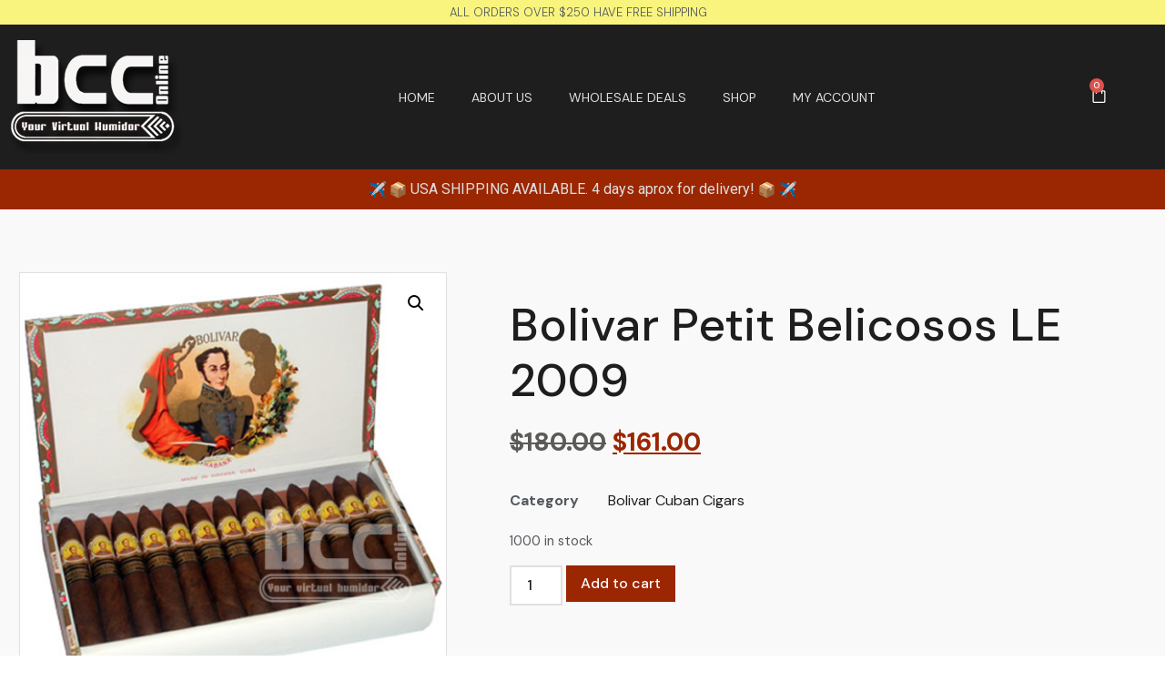

--- FILE ---
content_type: text/html; charset=UTF-8
request_url: https://buycubancigarsonline.com/product/bolivar-petit-belicosos-le-2009/
body_size: 22141
content:
<!doctype html>
<html lang="en" prefix="og: https://ogp.me/ns#">
<head>
	<meta charset="UTF-8">
	<meta name="viewport" content="width=device-width, initial-scale=1">
	<link rel="profile" href="https://gmpg.org/xfn/11">
		<style>img:is([sizes="auto" i], [sizes^="auto," i]) { contain-intrinsic-size: 3000px 1500px }</style>
	
<!-- Search Engine Optimization by Rank Math PRO - https://rankmath.com/ -->
<title>Bolivar Petit Belicosos LE 2009 | Buy Cuban Cigars Online</title>
<meta name="description" content="Bolivar Petit Belicosos Edicion Limitada 2009 is presented within the Limited Edition for the first time. One of the most full bodied Habanos that boasts an"/>
<meta name="robots" content="follow, index, max-snippet:-1, max-video-preview:-1, max-image-preview:large"/>
<link rel="canonical" href="https://buycubancigarsonline.com/product/bolivar-petit-belicosos-le-2009/" />
<meta property="og:locale" content="en_US" />
<meta property="og:type" content="product" />
<meta property="og:title" content="Bolivar Petit Belicosos LE 2009 | Buy Cuban Cigars Online" />
<meta property="og:description" content="Bolivar Petit Belicosos Edicion Limitada 2009 is presented within the Limited Edition for the first time. One of the most full bodied Habanos that boasts an" />
<meta property="og:url" content="https://buycubancigarsonline.com/product/bolivar-petit-belicosos-le-2009/" />
<meta property="og:site_name" content="Mi blog personal" />
<meta property="og:updated_time" content="2025-08-04T17:42:57+00:00" />
<meta property="og:image" content="https://buycubancigarsonline.com/wp-content/uploads/nc/bolivar_petit_belicosos_le2009.jpg" />
<meta property="og:image:secure_url" content="https://buycubancigarsonline.com/wp-content/uploads/nc/bolivar_petit_belicosos_le2009.jpg" />
<meta property="og:image:width" content="450" />
<meta property="og:image:height" content="450" />
<meta property="og:image:alt" content="Bolivar Petit Belicosos LE 2009" />
<meta property="og:image:type" content="image/jpeg" />
<meta property="product:price:amount" content="161.0000" />
<meta property="product:price:currency" content="USD" />
<meta property="product:availability" content="instock" />
<meta name="twitter:card" content="summary_large_image" />
<meta name="twitter:title" content="Bolivar Petit Belicosos LE 2009 | Buy Cuban Cigars Online" />
<meta name="twitter:description" content="Bolivar Petit Belicosos Edicion Limitada 2009 is presented within the Limited Edition for the first time. One of the most full bodied Habanos that boasts an" />
<meta name="twitter:image" content="https://buycubancigarsonline.com/wp-content/uploads/nc/bolivar_petit_belicosos_le2009.jpg" />
<meta name="twitter:label1" content="Price" />
<meta name="twitter:data1" content="&#036;161.00" />
<meta name="twitter:label2" content="Availability" />
<meta name="twitter:data2" content="1000 in stock" />
<script type="application/ld+json" class="rank-math-schema-pro">{"@context":"https://schema.org","@graph":[{"@type":["Person","Organization"],"@id":"https://buycubancigarsonline.com/#person","name":"Dani"},{"@type":"WebSite","@id":"https://buycubancigarsonline.com/#website","url":"https://buycubancigarsonline.com","name":"Mi blog personal","alternateName":"miblog","publisher":{"@id":"https://buycubancigarsonline.com/#person"},"inLanguage":"en"},{"@type":"ImageObject","@id":"https://buycubancigarsonline.com/wp-content/uploads/nc/bolivar_petit_belicosos_le2009.jpg","url":"https://buycubancigarsonline.com/wp-content/uploads/nc/bolivar_petit_belicosos_le2009.jpg","width":"450","height":"450","caption":"Bolivar Petit Belicosos LE 2009","inLanguage":"en"},{"@type":"ItemPage","@id":"https://buycubancigarsonline.com/product/bolivar-petit-belicosos-le-2009/#webpage","url":"https://buycubancigarsonline.com/product/bolivar-petit-belicosos-le-2009/","name":"Bolivar Petit Belicosos LE 2009 | Buy Cuban Cigars Online","datePublished":"2014-06-22T17:54:48+00:00","dateModified":"2025-08-04T17:42:57+00:00","isPartOf":{"@id":"https://buycubancigarsonline.com/#website"},"primaryImageOfPage":{"@id":"https://buycubancigarsonline.com/wp-content/uploads/nc/bolivar_petit_belicosos_le2009.jpg"},"inLanguage":"en"},{"@type":"Product","name":"Bolivar Petit Belicosos LE 2009 | Buy Cuban Cigars Online","description":"Bolivar Petit Belicosos Edicion Limitada 2009 is presented within the Limited Edition for the first time. One of the most full bodied Habanos that boasts an unrivalled richness of flavour that makes it one of the most sought-after brands amongst experienced smokers. Earthy spiciness, wood and black pepper notes are featured in this nice little jewel.The Edicion Limitada distinguishes itself for the careful selection of two-year aged selected tobacco leaves (wrapper, binder and filler) which turns this product into something very special, for lovers of fine cigars.","category":"Cuban Cigars &gt; Bolivar Cuban Cigars","mainEntityOfPage":{"@id":"https://buycubancigarsonline.com/product/bolivar-petit-belicosos-le-2009/#webpage"},"weight":{"@type":"QuantitativeValue","unitCode":"KGM","value":"1"},"image":[{"@type":"ImageObject","url":"https://buycubancigarsonline.com/wp-content/uploads/nc/bolivar_petit_belicosos_le2009.jpg","height":"450","width":"450"}],"offers":{"@type":"Offer","price":"161.00","priceCurrency":"USD","priceValidUntil":"2027-12-31","availability":"https://schema.org/InStock","itemCondition":"NewCondition","url":"https://buycubancigarsonline.com/product/bolivar-petit-belicosos-le-2009/","seller":{"@type":"Person","@id":"https://buycubancigarsonline.com/","name":"Mi blog personal","url":"https://buycubancigarsonline.com"}},"@id":"https://buycubancigarsonline.com/product/bolivar-petit-belicosos-le-2009/#richSnippet"}]}</script>
<!-- /Rank Math WordPress SEO plugin -->

<link rel='dns-prefetch' href='//www.googletagmanager.com' />
<link rel="alternate" type="application/rss+xml" title="Buy Cuban Cigars Online &raquo; Feed" href="https://buycubancigarsonline.com/feed/" />
<link rel="alternate" type="application/rss+xml" title="Buy Cuban Cigars Online &raquo; Comments Feed" href="https://buycubancigarsonline.com/comments/feed/" />
<link rel="alternate" type="application/rss+xml" title="Buy Cuban Cigars Online &raquo; Bolivar Petit Belicosos LE 2009 Comments Feed" href="https://buycubancigarsonline.com/product/bolivar-petit-belicosos-le-2009/feed/" />
		<style>
			.lazyload,
			.lazyloading {
				max-width: 100%;
			}
		</style>
		<script>
window._wpemojiSettings = {"baseUrl":"https:\/\/s.w.org\/images\/core\/emoji\/16.0.1\/72x72\/","ext":".png","svgUrl":"https:\/\/s.w.org\/images\/core\/emoji\/16.0.1\/svg\/","svgExt":".svg","source":{"concatemoji":"https:\/\/buycubancigarsonline.com\/wp-includes\/js\/wp-emoji-release.min.js?ver=6.8.3"}};
/*! This file is auto-generated */
!function(s,n){var o,i,e;function c(e){try{var t={supportTests:e,timestamp:(new Date).valueOf()};sessionStorage.setItem(o,JSON.stringify(t))}catch(e){}}function p(e,t,n){e.clearRect(0,0,e.canvas.width,e.canvas.height),e.fillText(t,0,0);var t=new Uint32Array(e.getImageData(0,0,e.canvas.width,e.canvas.height).data),a=(e.clearRect(0,0,e.canvas.width,e.canvas.height),e.fillText(n,0,0),new Uint32Array(e.getImageData(0,0,e.canvas.width,e.canvas.height).data));return t.every(function(e,t){return e===a[t]})}function u(e,t){e.clearRect(0,0,e.canvas.width,e.canvas.height),e.fillText(t,0,0);for(var n=e.getImageData(16,16,1,1),a=0;a<n.data.length;a++)if(0!==n.data[a])return!1;return!0}function f(e,t,n,a){switch(t){case"flag":return n(e,"\ud83c\udff3\ufe0f\u200d\u26a7\ufe0f","\ud83c\udff3\ufe0f\u200b\u26a7\ufe0f")?!1:!n(e,"\ud83c\udde8\ud83c\uddf6","\ud83c\udde8\u200b\ud83c\uddf6")&&!n(e,"\ud83c\udff4\udb40\udc67\udb40\udc62\udb40\udc65\udb40\udc6e\udb40\udc67\udb40\udc7f","\ud83c\udff4\u200b\udb40\udc67\u200b\udb40\udc62\u200b\udb40\udc65\u200b\udb40\udc6e\u200b\udb40\udc67\u200b\udb40\udc7f");case"emoji":return!a(e,"\ud83e\udedf")}return!1}function g(e,t,n,a){var r="undefined"!=typeof WorkerGlobalScope&&self instanceof WorkerGlobalScope?new OffscreenCanvas(300,150):s.createElement("canvas"),o=r.getContext("2d",{willReadFrequently:!0}),i=(o.textBaseline="top",o.font="600 32px Arial",{});return e.forEach(function(e){i[e]=t(o,e,n,a)}),i}function t(e){var t=s.createElement("script");t.src=e,t.defer=!0,s.head.appendChild(t)}"undefined"!=typeof Promise&&(o="wpEmojiSettingsSupports",i=["flag","emoji"],n.supports={everything:!0,everythingExceptFlag:!0},e=new Promise(function(e){s.addEventListener("DOMContentLoaded",e,{once:!0})}),new Promise(function(t){var n=function(){try{var e=JSON.parse(sessionStorage.getItem(o));if("object"==typeof e&&"number"==typeof e.timestamp&&(new Date).valueOf()<e.timestamp+604800&&"object"==typeof e.supportTests)return e.supportTests}catch(e){}return null}();if(!n){if("undefined"!=typeof Worker&&"undefined"!=typeof OffscreenCanvas&&"undefined"!=typeof URL&&URL.createObjectURL&&"undefined"!=typeof Blob)try{var e="postMessage("+g.toString()+"("+[JSON.stringify(i),f.toString(),p.toString(),u.toString()].join(",")+"));",a=new Blob([e],{type:"text/javascript"}),r=new Worker(URL.createObjectURL(a),{name:"wpTestEmojiSupports"});return void(r.onmessage=function(e){c(n=e.data),r.terminate(),t(n)})}catch(e){}c(n=g(i,f,p,u))}t(n)}).then(function(e){for(var t in e)n.supports[t]=e[t],n.supports.everything=n.supports.everything&&n.supports[t],"flag"!==t&&(n.supports.everythingExceptFlag=n.supports.everythingExceptFlag&&n.supports[t]);n.supports.everythingExceptFlag=n.supports.everythingExceptFlag&&!n.supports.flag,n.DOMReady=!1,n.readyCallback=function(){n.DOMReady=!0}}).then(function(){return e}).then(function(){var e;n.supports.everything||(n.readyCallback(),(e=n.source||{}).concatemoji?t(e.concatemoji):e.wpemoji&&e.twemoji&&(t(e.twemoji),t(e.wpemoji)))}))}((window,document),window._wpemojiSettings);
</script>

<style id='wp-emoji-styles-inline-css'>

	img.wp-smiley, img.emoji {
		display: inline !important;
		border: none !important;
		box-shadow: none !important;
		height: 1em !important;
		width: 1em !important;
		margin: 0 0.07em !important;
		vertical-align: -0.1em !important;
		background: none !important;
		padding: 0 !important;
	}
</style>
<link rel='stylesheet' id='wp-block-library-css' href='https://buycubancigarsonline.com/wp-includes/css/dist/block-library/style.min.css?ver=6.8.3' media='all' />
<style id='global-styles-inline-css'>
:root{--wp--preset--aspect-ratio--square: 1;--wp--preset--aspect-ratio--4-3: 4/3;--wp--preset--aspect-ratio--3-4: 3/4;--wp--preset--aspect-ratio--3-2: 3/2;--wp--preset--aspect-ratio--2-3: 2/3;--wp--preset--aspect-ratio--16-9: 16/9;--wp--preset--aspect-ratio--9-16: 9/16;--wp--preset--color--black: #000000;--wp--preset--color--cyan-bluish-gray: #abb8c3;--wp--preset--color--white: #ffffff;--wp--preset--color--pale-pink: #f78da7;--wp--preset--color--vivid-red: #cf2e2e;--wp--preset--color--luminous-vivid-orange: #ff6900;--wp--preset--color--luminous-vivid-amber: #fcb900;--wp--preset--color--light-green-cyan: #7bdcb5;--wp--preset--color--vivid-green-cyan: #00d084;--wp--preset--color--pale-cyan-blue: #8ed1fc;--wp--preset--color--vivid-cyan-blue: #0693e3;--wp--preset--color--vivid-purple: #9b51e0;--wp--preset--gradient--vivid-cyan-blue-to-vivid-purple: linear-gradient(135deg,rgba(6,147,227,1) 0%,rgb(155,81,224) 100%);--wp--preset--gradient--light-green-cyan-to-vivid-green-cyan: linear-gradient(135deg,rgb(122,220,180) 0%,rgb(0,208,130) 100%);--wp--preset--gradient--luminous-vivid-amber-to-luminous-vivid-orange: linear-gradient(135deg,rgba(252,185,0,1) 0%,rgba(255,105,0,1) 100%);--wp--preset--gradient--luminous-vivid-orange-to-vivid-red: linear-gradient(135deg,rgba(255,105,0,1) 0%,rgb(207,46,46) 100%);--wp--preset--gradient--very-light-gray-to-cyan-bluish-gray: linear-gradient(135deg,rgb(238,238,238) 0%,rgb(169,184,195) 100%);--wp--preset--gradient--cool-to-warm-spectrum: linear-gradient(135deg,rgb(74,234,220) 0%,rgb(151,120,209) 20%,rgb(207,42,186) 40%,rgb(238,44,130) 60%,rgb(251,105,98) 80%,rgb(254,248,76) 100%);--wp--preset--gradient--blush-light-purple: linear-gradient(135deg,rgb(255,206,236) 0%,rgb(152,150,240) 100%);--wp--preset--gradient--blush-bordeaux: linear-gradient(135deg,rgb(254,205,165) 0%,rgb(254,45,45) 50%,rgb(107,0,62) 100%);--wp--preset--gradient--luminous-dusk: linear-gradient(135deg,rgb(255,203,112) 0%,rgb(199,81,192) 50%,rgb(65,88,208) 100%);--wp--preset--gradient--pale-ocean: linear-gradient(135deg,rgb(255,245,203) 0%,rgb(182,227,212) 50%,rgb(51,167,181) 100%);--wp--preset--gradient--electric-grass: linear-gradient(135deg,rgb(202,248,128) 0%,rgb(113,206,126) 100%);--wp--preset--gradient--midnight: linear-gradient(135deg,rgb(2,3,129) 0%,rgb(40,116,252) 100%);--wp--preset--font-size--small: 13px;--wp--preset--font-size--medium: 20px;--wp--preset--font-size--large: 36px;--wp--preset--font-size--x-large: 42px;--wp--preset--spacing--20: 0.44rem;--wp--preset--spacing--30: 0.67rem;--wp--preset--spacing--40: 1rem;--wp--preset--spacing--50: 1.5rem;--wp--preset--spacing--60: 2.25rem;--wp--preset--spacing--70: 3.38rem;--wp--preset--spacing--80: 5.06rem;--wp--preset--shadow--natural: 6px 6px 9px rgba(0, 0, 0, 0.2);--wp--preset--shadow--deep: 12px 12px 50px rgba(0, 0, 0, 0.4);--wp--preset--shadow--sharp: 6px 6px 0px rgba(0, 0, 0, 0.2);--wp--preset--shadow--outlined: 6px 6px 0px -3px rgba(255, 255, 255, 1), 6px 6px rgba(0, 0, 0, 1);--wp--preset--shadow--crisp: 6px 6px 0px rgba(0, 0, 0, 1);}:root { --wp--style--global--content-size: 800px;--wp--style--global--wide-size: 1200px; }:where(body) { margin: 0; }.wp-site-blocks > .alignleft { float: left; margin-right: 2em; }.wp-site-blocks > .alignright { float: right; margin-left: 2em; }.wp-site-blocks > .aligncenter { justify-content: center; margin-left: auto; margin-right: auto; }:where(.wp-site-blocks) > * { margin-block-start: 24px; margin-block-end: 0; }:where(.wp-site-blocks) > :first-child { margin-block-start: 0; }:where(.wp-site-blocks) > :last-child { margin-block-end: 0; }:root { --wp--style--block-gap: 24px; }:root :where(.is-layout-flow) > :first-child{margin-block-start: 0;}:root :where(.is-layout-flow) > :last-child{margin-block-end: 0;}:root :where(.is-layout-flow) > *{margin-block-start: 24px;margin-block-end: 0;}:root :where(.is-layout-constrained) > :first-child{margin-block-start: 0;}:root :where(.is-layout-constrained) > :last-child{margin-block-end: 0;}:root :where(.is-layout-constrained) > *{margin-block-start: 24px;margin-block-end: 0;}:root :where(.is-layout-flex){gap: 24px;}:root :where(.is-layout-grid){gap: 24px;}.is-layout-flow > .alignleft{float: left;margin-inline-start: 0;margin-inline-end: 2em;}.is-layout-flow > .alignright{float: right;margin-inline-start: 2em;margin-inline-end: 0;}.is-layout-flow > .aligncenter{margin-left: auto !important;margin-right: auto !important;}.is-layout-constrained > .alignleft{float: left;margin-inline-start: 0;margin-inline-end: 2em;}.is-layout-constrained > .alignright{float: right;margin-inline-start: 2em;margin-inline-end: 0;}.is-layout-constrained > .aligncenter{margin-left: auto !important;margin-right: auto !important;}.is-layout-constrained > :where(:not(.alignleft):not(.alignright):not(.alignfull)){max-width: var(--wp--style--global--content-size);margin-left: auto !important;margin-right: auto !important;}.is-layout-constrained > .alignwide{max-width: var(--wp--style--global--wide-size);}body .is-layout-flex{display: flex;}.is-layout-flex{flex-wrap: wrap;align-items: center;}.is-layout-flex > :is(*, div){margin: 0;}body .is-layout-grid{display: grid;}.is-layout-grid > :is(*, div){margin: 0;}body{padding-top: 0px;padding-right: 0px;padding-bottom: 0px;padding-left: 0px;}a:where(:not(.wp-element-button)){text-decoration: underline;}:root :where(.wp-element-button, .wp-block-button__link){background-color: #32373c;border-width: 0;color: #fff;font-family: inherit;font-size: inherit;line-height: inherit;padding: calc(0.667em + 2px) calc(1.333em + 2px);text-decoration: none;}.has-black-color{color: var(--wp--preset--color--black) !important;}.has-cyan-bluish-gray-color{color: var(--wp--preset--color--cyan-bluish-gray) !important;}.has-white-color{color: var(--wp--preset--color--white) !important;}.has-pale-pink-color{color: var(--wp--preset--color--pale-pink) !important;}.has-vivid-red-color{color: var(--wp--preset--color--vivid-red) !important;}.has-luminous-vivid-orange-color{color: var(--wp--preset--color--luminous-vivid-orange) !important;}.has-luminous-vivid-amber-color{color: var(--wp--preset--color--luminous-vivid-amber) !important;}.has-light-green-cyan-color{color: var(--wp--preset--color--light-green-cyan) !important;}.has-vivid-green-cyan-color{color: var(--wp--preset--color--vivid-green-cyan) !important;}.has-pale-cyan-blue-color{color: var(--wp--preset--color--pale-cyan-blue) !important;}.has-vivid-cyan-blue-color{color: var(--wp--preset--color--vivid-cyan-blue) !important;}.has-vivid-purple-color{color: var(--wp--preset--color--vivid-purple) !important;}.has-black-background-color{background-color: var(--wp--preset--color--black) !important;}.has-cyan-bluish-gray-background-color{background-color: var(--wp--preset--color--cyan-bluish-gray) !important;}.has-white-background-color{background-color: var(--wp--preset--color--white) !important;}.has-pale-pink-background-color{background-color: var(--wp--preset--color--pale-pink) !important;}.has-vivid-red-background-color{background-color: var(--wp--preset--color--vivid-red) !important;}.has-luminous-vivid-orange-background-color{background-color: var(--wp--preset--color--luminous-vivid-orange) !important;}.has-luminous-vivid-amber-background-color{background-color: var(--wp--preset--color--luminous-vivid-amber) !important;}.has-light-green-cyan-background-color{background-color: var(--wp--preset--color--light-green-cyan) !important;}.has-vivid-green-cyan-background-color{background-color: var(--wp--preset--color--vivid-green-cyan) !important;}.has-pale-cyan-blue-background-color{background-color: var(--wp--preset--color--pale-cyan-blue) !important;}.has-vivid-cyan-blue-background-color{background-color: var(--wp--preset--color--vivid-cyan-blue) !important;}.has-vivid-purple-background-color{background-color: var(--wp--preset--color--vivid-purple) !important;}.has-black-border-color{border-color: var(--wp--preset--color--black) !important;}.has-cyan-bluish-gray-border-color{border-color: var(--wp--preset--color--cyan-bluish-gray) !important;}.has-white-border-color{border-color: var(--wp--preset--color--white) !important;}.has-pale-pink-border-color{border-color: var(--wp--preset--color--pale-pink) !important;}.has-vivid-red-border-color{border-color: var(--wp--preset--color--vivid-red) !important;}.has-luminous-vivid-orange-border-color{border-color: var(--wp--preset--color--luminous-vivid-orange) !important;}.has-luminous-vivid-amber-border-color{border-color: var(--wp--preset--color--luminous-vivid-amber) !important;}.has-light-green-cyan-border-color{border-color: var(--wp--preset--color--light-green-cyan) !important;}.has-vivid-green-cyan-border-color{border-color: var(--wp--preset--color--vivid-green-cyan) !important;}.has-pale-cyan-blue-border-color{border-color: var(--wp--preset--color--pale-cyan-blue) !important;}.has-vivid-cyan-blue-border-color{border-color: var(--wp--preset--color--vivid-cyan-blue) !important;}.has-vivid-purple-border-color{border-color: var(--wp--preset--color--vivid-purple) !important;}.has-vivid-cyan-blue-to-vivid-purple-gradient-background{background: var(--wp--preset--gradient--vivid-cyan-blue-to-vivid-purple) !important;}.has-light-green-cyan-to-vivid-green-cyan-gradient-background{background: var(--wp--preset--gradient--light-green-cyan-to-vivid-green-cyan) !important;}.has-luminous-vivid-amber-to-luminous-vivid-orange-gradient-background{background: var(--wp--preset--gradient--luminous-vivid-amber-to-luminous-vivid-orange) !important;}.has-luminous-vivid-orange-to-vivid-red-gradient-background{background: var(--wp--preset--gradient--luminous-vivid-orange-to-vivid-red) !important;}.has-very-light-gray-to-cyan-bluish-gray-gradient-background{background: var(--wp--preset--gradient--very-light-gray-to-cyan-bluish-gray) !important;}.has-cool-to-warm-spectrum-gradient-background{background: var(--wp--preset--gradient--cool-to-warm-spectrum) !important;}.has-blush-light-purple-gradient-background{background: var(--wp--preset--gradient--blush-light-purple) !important;}.has-blush-bordeaux-gradient-background{background: var(--wp--preset--gradient--blush-bordeaux) !important;}.has-luminous-dusk-gradient-background{background: var(--wp--preset--gradient--luminous-dusk) !important;}.has-pale-ocean-gradient-background{background: var(--wp--preset--gradient--pale-ocean) !important;}.has-electric-grass-gradient-background{background: var(--wp--preset--gradient--electric-grass) !important;}.has-midnight-gradient-background{background: var(--wp--preset--gradient--midnight) !important;}.has-small-font-size{font-size: var(--wp--preset--font-size--small) !important;}.has-medium-font-size{font-size: var(--wp--preset--font-size--medium) !important;}.has-large-font-size{font-size: var(--wp--preset--font-size--large) !important;}.has-x-large-font-size{font-size: var(--wp--preset--font-size--x-large) !important;}
:root :where(.wp-block-pullquote){font-size: 1.5em;line-height: 1.6;}
</style>
<link rel='stylesheet' id='photoswipe-css' href='https://buycubancigarsonline.com/wp-content/plugins/woocommerce/assets/css/photoswipe/photoswipe.min.css?ver=10.2.2' media='all' />
<link rel='stylesheet' id='photoswipe-default-skin-css' href='https://buycubancigarsonline.com/wp-content/plugins/woocommerce/assets/css/photoswipe/default-skin/default-skin.min.css?ver=10.2.2' media='all' />
<link rel='stylesheet' id='woocommerce-layout-css' href='https://buycubancigarsonline.com/wp-content/plugins/woocommerce/assets/css/woocommerce-layout.css?ver=10.2.2' media='all' />
<link rel='stylesheet' id='woocommerce-smallscreen-css' href='https://buycubancigarsonline.com/wp-content/plugins/woocommerce/assets/css/woocommerce-smallscreen.css?ver=10.2.2' media='only screen and (max-width: 768px)' />
<link rel='stylesheet' id='woocommerce-general-css' href='https://buycubancigarsonline.com/wp-content/plugins/woocommerce/assets/css/woocommerce.css?ver=10.2.2' media='all' />
<style id='woocommerce-inline-inline-css'>
.woocommerce form .form-row .required { visibility: visible; }
</style>
<link rel='stylesheet' id='brands-styles-css' href='https://buycubancigarsonline.com/wp-content/plugins/woocommerce/assets/css/brands.css?ver=10.2.2' media='all' />
<link rel='stylesheet' id='hello-elementor-css' href='https://buycubancigarsonline.com/wp-content/themes/hello-elementor/assets/css/reset.css?ver=3.4.4' media='all' />
<link rel='stylesheet' id='hello-elementor-theme-style-css' href='https://buycubancigarsonline.com/wp-content/themes/hello-elementor/assets/css/theme.css?ver=3.4.4' media='all' />
<link rel='stylesheet' id='hello-elementor-header-footer-css' href='https://buycubancigarsonline.com/wp-content/themes/hello-elementor/assets/css/header-footer.css?ver=3.4.4' media='all' />
<link rel='stylesheet' id='elementor-frontend-css' href='https://buycubancigarsonline.com/wp-content/plugins/elementor/assets/css/frontend.min.css?ver=3.32.1' media='all' />
<link rel='stylesheet' id='elementor-post-413-css' href='https://buycubancigarsonline.com/wp-content/uploads/elementor/css/post-413.css?ver=1762593815' media='all' />
<link rel='stylesheet' id='widget-heading-css' href='https://buycubancigarsonline.com/wp-content/plugins/elementor/assets/css/widget-heading.min.css?ver=3.32.1' media='all' />
<link rel='stylesheet' id='widget-image-css' href='https://buycubancigarsonline.com/wp-content/plugins/elementor/assets/css/widget-image.min.css?ver=3.32.1' media='all' />
<link rel='stylesheet' id='widget-nav-menu-css' href='https://buycubancigarsonline.com/wp-content/plugins/pro-elements/assets/css/widget-nav-menu.min.css?ver=3.32.1' media='all' />
<link rel='stylesheet' id='widget-woocommerce-menu-cart-css' href='https://buycubancigarsonline.com/wp-content/plugins/pro-elements/assets/css/widget-woocommerce-menu-cart.min.css?ver=3.32.1' media='all' />
<link rel='stylesheet' id='widget-icon-box-css' href='https://buycubancigarsonline.com/wp-content/plugins/elementor/assets/css/widget-icon-box.min.css?ver=3.32.1' media='all' />
<link rel='stylesheet' id='widget-icon-list-css' href='https://buycubancigarsonline.com/wp-content/plugins/elementor/assets/css/widget-icon-list.min.css?ver=3.32.1' media='all' />
<link rel='stylesheet' id='widget-divider-css' href='https://buycubancigarsonline.com/wp-content/plugins/elementor/assets/css/widget-divider.min.css?ver=3.32.1' media='all' />
<link rel='stylesheet' id='widget-woocommerce-product-images-css' href='https://buycubancigarsonline.com/wp-content/plugins/pro-elements/assets/css/widget-woocommerce-product-images.min.css?ver=3.32.1' media='all' />
<link rel='stylesheet' id='widget-woocommerce-product-rating-css' href='https://buycubancigarsonline.com/wp-content/plugins/pro-elements/assets/css/widget-woocommerce-product-rating.min.css?ver=3.32.1' media='all' />
<link rel='stylesheet' id='widget-woocommerce-product-price-css' href='https://buycubancigarsonline.com/wp-content/plugins/pro-elements/assets/css/widget-woocommerce-product-price.min.css?ver=3.32.1' media='all' />
<link rel='stylesheet' id='widget-woocommerce-product-meta-css' href='https://buycubancigarsonline.com/wp-content/plugins/pro-elements/assets/css/widget-woocommerce-product-meta.min.css?ver=3.32.1' media='all' />
<link rel='stylesheet' id='widget-woocommerce-product-add-to-cart-css' href='https://buycubancigarsonline.com/wp-content/plugins/pro-elements/assets/css/widget-woocommerce-product-add-to-cart.min.css?ver=3.32.1' media='all' />
<link rel='stylesheet' id='widget-woocommerce-product-data-tabs-css' href='https://buycubancigarsonline.com/wp-content/plugins/pro-elements/assets/css/widget-woocommerce-product-data-tabs.min.css?ver=3.32.1' media='all' />
<link rel='stylesheet' id='widget-woocommerce-products-css' href='https://buycubancigarsonline.com/wp-content/plugins/pro-elements/assets/css/widget-woocommerce-products.min.css?ver=3.32.1' media='all' />
<link rel='stylesheet' id='elementor-post-389-css' href='https://buycubancigarsonline.com/wp-content/uploads/elementor/css/post-389.css?ver=1762593815' media='all' />
<link rel='stylesheet' id='elementor-post-297-css' href='https://buycubancigarsonline.com/wp-content/uploads/elementor/css/post-297.css?ver=1762593815' media='all' />
<link rel='stylesheet' id='elementor-post-426-css' href='https://buycubancigarsonline.com/wp-content/uploads/elementor/css/post-426.css?ver=1762596764' media='all' />
<link rel='stylesheet' id='elementor-gf-roboto-css' href='https://fonts.googleapis.com/css?family=Roboto:100,100italic,200,200italic,300,300italic,400,400italic,500,500italic,600,600italic,700,700italic,800,800italic,900,900italic&#038;display=swap' media='all' />
<link rel='stylesheet' id='elementor-gf-robotoslab-css' href='https://fonts.googleapis.com/css?family=Roboto+Slab:100,100italic,200,200italic,300,300italic,400,400italic,500,500italic,600,600italic,700,700italic,800,800italic,900,900italic&#038;display=swap' media='all' />
<link rel='stylesheet' id='elementor-gf-dmsans-css' href='https://fonts.googleapis.com/css?family=DM+Sans:100,100italic,200,200italic,300,300italic,400,400italic,500,500italic,600,600italic,700,700italic,800,800italic,900,900italic&#038;display=swap' media='all' />
<script id="woocommerce-google-analytics-integration-gtag-js-after">
/* Google Analytics for WooCommerce (gtag.js) */
					window.dataLayer = window.dataLayer || [];
					function gtag(){dataLayer.push(arguments);}
					// Set up default consent state.
					for ( const mode of [{"analytics_storage":"denied","ad_storage":"denied","ad_user_data":"denied","ad_personalization":"denied","region":["AT","BE","BG","HR","CY","CZ","DK","EE","FI","FR","DE","GR","HU","IS","IE","IT","LV","LI","LT","LU","MT","NL","NO","PL","PT","RO","SK","SI","ES","SE","GB","CH"]}] || [] ) {
						gtag( "consent", "default", { "wait_for_update": 500, ...mode } );
					}
					gtag("js", new Date());
					gtag("set", "developer_id.dOGY3NW", true);
					gtag("config", "G-CTF7L58649", {"track_404":true,"allow_google_signals":true,"logged_in":false,"linker":{"domains":[],"allow_incoming":false},"custom_map":{"dimension1":"logged_in"}});
</script>
<script src="https://buycubancigarsonline.com/wp-includes/js/jquery/jquery.min.js?ver=3.7.1" id="jquery-core-js"></script>
<script src="https://buycubancigarsonline.com/wp-includes/js/jquery/jquery-migrate.min.js?ver=3.4.1" id="jquery-migrate-js"></script>
<script src="https://buycubancigarsonline.com/wp-content/plugins/woocommerce/assets/js/jquery-blockui/jquery.blockUI.min.js?ver=2.7.0-wc.10.2.2" id="jquery-blockui-js" defer data-wp-strategy="defer"></script>
<script id="wc-add-to-cart-js-extra">
var wc_add_to_cart_params = {"ajax_url":"\/wp-admin\/admin-ajax.php","wc_ajax_url":"\/?wc-ajax=%%endpoint%%","i18n_view_cart":"View cart","cart_url":"https:\/\/buycubancigarsonline.com\/cart\/","is_cart":"","cart_redirect_after_add":"no"};
</script>
<script src="https://buycubancigarsonline.com/wp-content/plugins/woocommerce/assets/js/frontend/add-to-cart.min.js?ver=10.2.2" id="wc-add-to-cart-js" defer data-wp-strategy="defer"></script>
<script src="https://buycubancigarsonline.com/wp-content/plugins/woocommerce/assets/js/zoom/jquery.zoom.min.js?ver=1.7.21-wc.10.2.2" id="zoom-js" defer data-wp-strategy="defer"></script>
<script src="https://buycubancigarsonline.com/wp-content/plugins/woocommerce/assets/js/flexslider/jquery.flexslider.min.js?ver=2.7.2-wc.10.2.2" id="flexslider-js" defer data-wp-strategy="defer"></script>
<script src="https://buycubancigarsonline.com/wp-content/plugins/woocommerce/assets/js/photoswipe/photoswipe.min.js?ver=4.1.1-wc.10.2.2" id="photoswipe-js" defer data-wp-strategy="defer"></script>
<script src="https://buycubancigarsonline.com/wp-content/plugins/woocommerce/assets/js/photoswipe/photoswipe-ui-default.min.js?ver=4.1.1-wc.10.2.2" id="photoswipe-ui-default-js" defer data-wp-strategy="defer"></script>
<script id="wc-single-product-js-extra">
var wc_single_product_params = {"i18n_required_rating_text":"Please select a rating","i18n_rating_options":["1 of 5 stars","2 of 5 stars","3 of 5 stars","4 of 5 stars","5 of 5 stars"],"i18n_product_gallery_trigger_text":"View full-screen image gallery","review_rating_required":"yes","flexslider":{"rtl":false,"animation":"slide","smoothHeight":true,"directionNav":false,"controlNav":"thumbnails","slideshow":false,"animationSpeed":500,"animationLoop":false,"allowOneSlide":false},"zoom_enabled":"1","zoom_options":[],"photoswipe_enabled":"1","photoswipe_options":{"shareEl":false,"closeOnScroll":false,"history":false,"hideAnimationDuration":0,"showAnimationDuration":0},"flexslider_enabled":"1"};
</script>
<script src="https://buycubancigarsonline.com/wp-content/plugins/woocommerce/assets/js/frontend/single-product.min.js?ver=10.2.2" id="wc-single-product-js" defer data-wp-strategy="defer"></script>
<script src="https://buycubancigarsonline.com/wp-content/plugins/woocommerce/assets/js/js-cookie/js.cookie.min.js?ver=2.1.4-wc.10.2.2" id="js-cookie-js" defer data-wp-strategy="defer"></script>
<script id="woocommerce-js-extra">
var woocommerce_params = {"ajax_url":"\/wp-admin\/admin-ajax.php","wc_ajax_url":"\/?wc-ajax=%%endpoint%%","i18n_password_show":"Show password","i18n_password_hide":"Hide password"};
</script>
<script src="https://buycubancigarsonline.com/wp-content/plugins/woocommerce/assets/js/frontend/woocommerce.min.js?ver=10.2.2" id="woocommerce-js" defer data-wp-strategy="defer"></script>
<link rel="https://api.w.org/" href="https://buycubancigarsonline.com/wp-json/" /><link rel="alternate" title="JSON" type="application/json" href="https://buycubancigarsonline.com/wp-json/wp/v2/product/22" /><link rel="EditURI" type="application/rsd+xml" title="RSD" href="https://buycubancigarsonline.com/xmlrpc.php?rsd" />
<meta name="generator" content="WordPress 6.8.3" />
<link rel='shortlink' href='https://buycubancigarsonline.com/?p=22' />
<link rel="alternate" title="oEmbed (JSON)" type="application/json+oembed" href="https://buycubancigarsonline.com/wp-json/oembed/1.0/embed?url=https%3A%2F%2Fbuycubancigarsonline.com%2Fproduct%2Fbolivar-petit-belicosos-le-2009%2F" />
<link rel="alternate" title="oEmbed (XML)" type="text/xml+oembed" href="https://buycubancigarsonline.com/wp-json/oembed/1.0/embed?url=https%3A%2F%2Fbuycubancigarsonline.com%2Fproduct%2Fbolivar-petit-belicosos-le-2009%2F&#038;format=xml" />
		<script type="text/javascript">
				(function(c,l,a,r,i,t,y){
					c[a]=c[a]||function(){(c[a].q=c[a].q||[]).push(arguments)};t=l.createElement(r);t.async=1;
					t.src="https://www.clarity.ms/tag/"+i+"?ref=wordpress";y=l.getElementsByTagName(r)[0];y.parentNode.insertBefore(t,y);
				})(window, document, "clarity", "script", "lpdus3qcqx");
		</script>
				<script>
			document.documentElement.className = document.documentElement.className.replace('no-js', 'js');
		</script>
				<style>
			.no-js img.lazyload {
				display: none;
			}

			figure.wp-block-image img.lazyloading {
				min-width: 150px;
			}

			.lazyload,
			.lazyloading {
				--smush-placeholder-width: 100px;
				--smush-placeholder-aspect-ratio: 1/1;
				width: var(--smush-image-width, var(--smush-placeholder-width)) !important;
				aspect-ratio: var(--smush-image-aspect-ratio, var(--smush-placeholder-aspect-ratio)) !important;
			}

						.lazyload, .lazyloading {
				opacity: 0;
			}

			.lazyloaded {
				opacity: 1;
				transition: opacity 400ms;
				transition-delay: 0ms;
			}

					</style>
			<noscript><style>.woocommerce-product-gallery{ opacity: 1 !important; }</style></noscript>
	<meta name="generator" content="Elementor 3.32.1; features: e_font_icon_svg, additional_custom_breakpoints; settings: css_print_method-external, google_font-enabled, font_display-swap">
			<style>
				.e-con.e-parent:nth-of-type(n+4):not(.e-lazyloaded):not(.e-no-lazyload),
				.e-con.e-parent:nth-of-type(n+4):not(.e-lazyloaded):not(.e-no-lazyload) * {
					background-image: none !important;
				}
				@media screen and (max-height: 1024px) {
					.e-con.e-parent:nth-of-type(n+3):not(.e-lazyloaded):not(.e-no-lazyload),
					.e-con.e-parent:nth-of-type(n+3):not(.e-lazyloaded):not(.e-no-lazyload) * {
						background-image: none !important;
					}
				}
				@media screen and (max-height: 640px) {
					.e-con.e-parent:nth-of-type(n+2):not(.e-lazyloaded):not(.e-no-lazyload),
					.e-con.e-parent:nth-of-type(n+2):not(.e-lazyloaded):not(.e-no-lazyload) * {
						background-image: none !important;
					}
				}
			</style>
			<script id="google_gtagjs" src="https://www.googletagmanager.com/gtag/js?id=G-CTF7L58649" async></script>
<script id="google_gtagjs-inline">
window.dataLayer = window.dataLayer || [];function gtag(){dataLayer.push(arguments);}gtag('js', new Date());gtag('config', 'G-CTF7L58649', {} );
</script>
</head>
<body class="wp-singular product-template-default single single-product postid-22 wp-embed-responsive wp-theme-hello-elementor theme-hello-elementor woocommerce woocommerce-page woocommerce-no-js hello-elementor-default elementor-default elementor-template-full-width elementor-kit-413 elementor-page-426">


<a class="skip-link screen-reader-text" href="#content">Skip to content</a>

		<header data-elementor-type="header" data-elementor-id="389" class="elementor elementor-389 elementor-location-header" data-elementor-post-type="elementor_library">
					<section class="elementor-section elementor-top-section elementor-element elementor-element-1145f2cc elementor-section-content-middle elementor-section-boxed elementor-section-height-default elementor-section-height-default" data-id="1145f2cc" data-element_type="section" data-settings="{&quot;background_background&quot;:&quot;classic&quot;}">
						<div class="elementor-container elementor-column-gap-default">
					<div class="elementor-column elementor-col-33 elementor-top-column elementor-element elementor-element-3de3039e" data-id="3de3039e" data-element_type="column">
			<div class="elementor-widget-wrap">
							</div>
		</div>
				<div class="elementor-column elementor-col-33 elementor-top-column elementor-element elementor-element-26f5c410 elementor-hidden-mobile" data-id="26f5c410" data-element_type="column">
			<div class="elementor-widget-wrap elementor-element-populated">
						<div class="elementor-element elementor-element-6c738370 elementor-widget elementor-widget-heading" data-id="6c738370" data-element_type="widget" data-widget_type="heading.default">
				<div class="elementor-widget-container">
					<div class="elementor-heading-title elementor-size-default">ALL ORDERS OVER $250 HAVE FREE SHIPPING</div>				</div>
				</div>
					</div>
		</div>
				<div class="elementor-column elementor-col-33 elementor-top-column elementor-element elementor-element-75f4e02e" data-id="75f4e02e" data-element_type="column">
			<div class="elementor-widget-wrap">
							</div>
		</div>
					</div>
		</section>
				<section class="elementor-section elementor-top-section elementor-element elementor-element-1c9f33b4 elementor-section-content-middle elementor-hidden-tablet elementor-hidden-mobile elementor-section-boxed elementor-section-height-default elementor-section-height-default" data-id="1c9f33b4" data-element_type="section" data-settings="{&quot;background_background&quot;:&quot;classic&quot;}">
						<div class="elementor-container elementor-column-gap-default">
					<div class="elementor-column elementor-col-33 elementor-top-column elementor-element elementor-element-356a3aff" data-id="356a3aff" data-element_type="column">
			<div class="elementor-widget-wrap elementor-element-populated">
						<div class="elementor-element elementor-element-b2766d1 elementor-widget elementor-widget-image" data-id="b2766d1" data-element_type="widget" data-widget_type="image.default">
				<div class="elementor-widget-container">
																<a href="https://buycubancigarsonline.com">
							<img width="190" height="125" data-src="https://buycubancigarsonline.com/wp-content/uploads/2024/03/store_logo.png" class="attachment-large size-large wp-image-380 lazyload" alt="Buy Cuban Cigars Online" src="[data-uri]" style="--smush-placeholder-width: 190px; --smush-placeholder-aspect-ratio: 190/125;" />								</a>
															</div>
				</div>
					</div>
		</div>
				<div class="elementor-column elementor-col-33 elementor-top-column elementor-element elementor-element-69b20ff5" data-id="69b20ff5" data-element_type="column">
			<div class="elementor-widget-wrap elementor-element-populated">
						<div class="elementor-element elementor-element-8caa7ba elementor-nav-menu__align-center elementor-nav-menu--dropdown-tablet elementor-nav-menu__text-align-aside elementor-nav-menu--toggle elementor-nav-menu--burger elementor-widget elementor-widget-nav-menu" data-id="8caa7ba" data-element_type="widget" data-settings="{&quot;layout&quot;:&quot;horizontal&quot;,&quot;submenu_icon&quot;:{&quot;value&quot;:&quot;&lt;svg aria-hidden=\&quot;true\&quot; class=\&quot;e-font-icon-svg e-fas-caret-down\&quot; viewBox=\&quot;0 0 320 512\&quot; xmlns=\&quot;http:\/\/www.w3.org\/2000\/svg\&quot;&gt;&lt;path d=\&quot;M31.3 192h257.3c17.8 0 26.7 21.5 14.1 34.1L174.1 354.8c-7.8 7.8-20.5 7.8-28.3 0L17.2 226.1C4.6 213.5 13.5 192 31.3 192z\&quot;&gt;&lt;\/path&gt;&lt;\/svg&gt;&quot;,&quot;library&quot;:&quot;fa-solid&quot;},&quot;toggle&quot;:&quot;burger&quot;}" data-widget_type="nav-menu.default">
				<div class="elementor-widget-container">
								<nav aria-label="Menu" class="elementor-nav-menu--main elementor-nav-menu__container elementor-nav-menu--layout-horizontal e--pointer-underline e--animation-fade">
				<ul id="menu-1-8caa7ba" class="elementor-nav-menu"><li class="menu-item menu-item-type-post_type menu-item-object-page menu-item-home menu-item-711"><a href="https://buycubancigarsonline.com/" class="elementor-item">HOME</a></li>
<li class="menu-item menu-item-type-post_type menu-item-object-page menu-item-756"><a href="https://buycubancigarsonline.com/about-us/" class="elementor-item">About US</a></li>
<li class="menu-item menu-item-type-post_type menu-item-object-page menu-item-840"><a href="https://buycubancigarsonline.com/wholesale-deals/" class="elementor-item">Wholesale Deals</a></li>
<li class="menu-item menu-item-type-post_type menu-item-object-page current_page_parent menu-item-713"><a href="https://buycubancigarsonline.com/shop/" class="elementor-item">Shop</a></li>
<li class="menu-item menu-item-type-post_type menu-item-object-page menu-item-712"><a href="https://buycubancigarsonline.com/my-account/" class="elementor-item">My account</a></li>
</ul>			</nav>
					<div class="elementor-menu-toggle" role="button" tabindex="0" aria-label="Menu Toggle" aria-expanded="false">
			<svg aria-hidden="true" role="presentation" class="elementor-menu-toggle__icon--open e-font-icon-svg e-eicon-menu-bar" viewBox="0 0 1000 1000" xmlns="http://www.w3.org/2000/svg"><path d="M104 333H896C929 333 958 304 958 271S929 208 896 208H104C71 208 42 237 42 271S71 333 104 333ZM104 583H896C929 583 958 554 958 521S929 458 896 458H104C71 458 42 487 42 521S71 583 104 583ZM104 833H896C929 833 958 804 958 771S929 708 896 708H104C71 708 42 737 42 771S71 833 104 833Z"></path></svg><svg aria-hidden="true" role="presentation" class="elementor-menu-toggle__icon--close e-font-icon-svg e-eicon-close" viewBox="0 0 1000 1000" xmlns="http://www.w3.org/2000/svg"><path d="M742 167L500 408 258 167C246 154 233 150 217 150 196 150 179 158 167 167 154 179 150 196 150 212 150 229 154 242 171 254L408 500 167 742C138 771 138 800 167 829 196 858 225 858 254 829L496 587 738 829C750 842 767 846 783 846 800 846 817 842 829 829 842 817 846 804 846 783 846 767 842 750 829 737L588 500 833 258C863 229 863 200 833 171 804 137 775 137 742 167Z"></path></svg>		</div>
					<nav class="elementor-nav-menu--dropdown elementor-nav-menu__container" aria-hidden="true">
				<ul id="menu-2-8caa7ba" class="elementor-nav-menu"><li class="menu-item menu-item-type-post_type menu-item-object-page menu-item-home menu-item-711"><a href="https://buycubancigarsonline.com/" class="elementor-item" tabindex="-1">HOME</a></li>
<li class="menu-item menu-item-type-post_type menu-item-object-page menu-item-756"><a href="https://buycubancigarsonline.com/about-us/" class="elementor-item" tabindex="-1">About US</a></li>
<li class="menu-item menu-item-type-post_type menu-item-object-page menu-item-840"><a href="https://buycubancigarsonline.com/wholesale-deals/" class="elementor-item" tabindex="-1">Wholesale Deals</a></li>
<li class="menu-item menu-item-type-post_type menu-item-object-page current_page_parent menu-item-713"><a href="https://buycubancigarsonline.com/shop/" class="elementor-item" tabindex="-1">Shop</a></li>
<li class="menu-item menu-item-type-post_type menu-item-object-page menu-item-712"><a href="https://buycubancigarsonline.com/my-account/" class="elementor-item" tabindex="-1">My account</a></li>
</ul>			</nav>
						</div>
				</div>
					</div>
		</div>
				<div class="elementor-column elementor-col-33 elementor-top-column elementor-element elementor-element-46456b27 elementor-hidden-mobile" data-id="46456b27" data-element_type="column">
			<div class="elementor-widget-wrap elementor-element-populated">
						<div class="elementor-element elementor-element-59670954 toggle-icon--bag-medium elementor-menu-cart--items-indicator-bubble elementor-menu-cart--cart-type-side-cart elementor-menu-cart--show-remove-button-yes elementor-widget elementor-widget-woocommerce-menu-cart" data-id="59670954" data-element_type="widget" data-settings="{&quot;automatically_open_cart&quot;:&quot;yes&quot;,&quot;cart_type&quot;:&quot;side-cart&quot;,&quot;open_cart&quot;:&quot;click&quot;}" data-widget_type="woocommerce-menu-cart.default">
				<div class="elementor-widget-container">
							<div class="elementor-menu-cart__wrapper">
							<div class="elementor-menu-cart__toggle_wrapper">
					<div class="elementor-menu-cart__container elementor-lightbox" aria-hidden="true">
						<div class="elementor-menu-cart__main" aria-hidden="true">
									<div class="elementor-menu-cart__close-button">
					</div>
									<div class="widget_shopping_cart_content">
															</div>
						</div>
					</div>
							<div class="elementor-menu-cart__toggle elementor-button-wrapper">
			<a id="elementor-menu-cart__toggle_button" href="#" class="elementor-menu-cart__toggle_button elementor-button elementor-size-sm" aria-expanded="false">
				<span class="elementor-button-text"><span class="woocommerce-Price-amount amount"><bdi><span class="woocommerce-Price-currencySymbol">&#36;</span>0.00</bdi></span></span>
				<span class="elementor-button-icon">
					<span class="elementor-button-icon-qty" data-counter="0">0</span>
					<svg class="e-font-icon-svg e-eicon-bag-medium" viewBox="0 0 1000 1000" xmlns="http://www.w3.org/2000/svg"><path d="M323 292L323 207C329 95 391 33 501 33 610 33 673 95 677 209V292H750C796 292 833 329 833 375V875C833 921 796 958 750 958H250C204 958 167 921 167 875V375C167 329 204 292 250 292H323ZM385 292H615L615 210C611 130 577 95 501 95 425 95 390 130 385 209L385 292ZM323 354H250C238 354 229 363 229 375V875C229 887 238 896 250 896H750C762 896 771 887 771 875V375C771 363 762 354 750 354H677V454C677 471 663 485 646 485S615 471 615 454L615 354H385L385 454C385 471 371 485 354 485 337 485 323 471 323 454L323 354Z"></path></svg>					<span class="elementor-screen-only">Cart</span>
				</span>
			</a>
		</div>
						</div>
					</div> <!-- close elementor-menu-cart__wrapper -->
						</div>
				</div>
					</div>
		</div>
					</div>
		</section>
				<section class="elementor-section elementor-top-section elementor-element elementor-element-33bcef1 elementor-section-content-middle elementor-hidden-desktop elementor-section-boxed elementor-section-height-default elementor-section-height-default" data-id="33bcef1" data-element_type="section" data-settings="{&quot;background_background&quot;:&quot;classic&quot;}">
						<div class="elementor-container elementor-column-gap-default">
					<div class="elementor-column elementor-col-50 elementor-top-column elementor-element elementor-element-8b513a6" data-id="8b513a6" data-element_type="column">
			<div class="elementor-widget-wrap elementor-element-populated">
						<div class="elementor-element elementor-element-e6ff7ab elementor-widget elementor-widget-image" data-id="e6ff7ab" data-element_type="widget" data-widget_type="image.default">
				<div class="elementor-widget-container">
																<a href="https://buycubancigarsonline.com">
							<img data-src="https://buycubancigarsonline.com/wp-content/uploads/elementor/thumbs/store_logo-qlxh1eltun377dvhnqoh0vnaqr9j4rq5nbdkgct2ww.png" title="Logo BCC" alt="Buy Cuban Cigars Online" src="[data-uri]" class="lazyload" style="--smush-placeholder-width: 152px; --smush-placeholder-aspect-ratio: 152/100;" />								</a>
															</div>
				</div>
					</div>
		</div>
				<div class="elementor-column elementor-col-50 elementor-top-column elementor-element elementor-element-11117cf" data-id="11117cf" data-element_type="column">
			<div class="elementor-widget-wrap elementor-element-populated">
						<div class="elementor-element elementor-element-8f2b06f elementor-nav-menu--dropdown-tablet elementor-nav-menu__text-align-aside elementor-nav-menu--toggle elementor-nav-menu--burger elementor-widget elementor-widget-nav-menu" data-id="8f2b06f" data-element_type="widget" data-settings="{&quot;layout&quot;:&quot;horizontal&quot;,&quot;submenu_icon&quot;:{&quot;value&quot;:&quot;&lt;svg aria-hidden=\&quot;true\&quot; class=\&quot;e-font-icon-svg e-fas-caret-down\&quot; viewBox=\&quot;0 0 320 512\&quot; xmlns=\&quot;http:\/\/www.w3.org\/2000\/svg\&quot;&gt;&lt;path d=\&quot;M31.3 192h257.3c17.8 0 26.7 21.5 14.1 34.1L174.1 354.8c-7.8 7.8-20.5 7.8-28.3 0L17.2 226.1C4.6 213.5 13.5 192 31.3 192z\&quot;&gt;&lt;\/path&gt;&lt;\/svg&gt;&quot;,&quot;library&quot;:&quot;fa-solid&quot;},&quot;toggle&quot;:&quot;burger&quot;}" data-widget_type="nav-menu.default">
				<div class="elementor-widget-container">
								<nav aria-label="Menu" class="elementor-nav-menu--main elementor-nav-menu__container elementor-nav-menu--layout-horizontal e--pointer-underline e--animation-fade">
				<ul id="menu-1-8f2b06f" class="elementor-nav-menu"><li class="menu-item menu-item-type-post_type menu-item-object-page menu-item-home menu-item-798"><a href="https://buycubancigarsonline.com/" class="elementor-item">HOME</a></li>
<li class="menu-item menu-item-type-post_type menu-item-object-page menu-item-799"><a href="https://buycubancigarsonline.com/about-us/" class="elementor-item">About US</a></li>
<li class="menu-item menu-item-type-post_type menu-item-object-page current_page_parent menu-item-800"><a href="https://buycubancigarsonline.com/shop/" class="elementor-item">Shop</a></li>
<li class="menu-item menu-item-type-post_type menu-item-object-page menu-item-839"><a href="https://buycubancigarsonline.com/wholesale-deals/" class="elementor-item">Wholesale Deals</a></li>
<li class="menu-item menu-item-type-post_type menu-item-object-page menu-item-801"><a href="https://buycubancigarsonline.com/my-account/" class="elementor-item">My account</a></li>
<li class="menu-item menu-item-type-post_type menu-item-object-page menu-item-802"><a href="https://buycubancigarsonline.com/cart/" class="elementor-item">Cart</a></li>
</ul>			</nav>
					<div class="elementor-menu-toggle" role="button" tabindex="0" aria-label="Menu Toggle" aria-expanded="false">
			<svg aria-hidden="true" role="presentation" class="elementor-menu-toggle__icon--open e-font-icon-svg e-eicon-menu-bar" viewBox="0 0 1000 1000" xmlns="http://www.w3.org/2000/svg"><path d="M104 333H896C929 333 958 304 958 271S929 208 896 208H104C71 208 42 237 42 271S71 333 104 333ZM104 583H896C929 583 958 554 958 521S929 458 896 458H104C71 458 42 487 42 521S71 583 104 583ZM104 833H896C929 833 958 804 958 771S929 708 896 708H104C71 708 42 737 42 771S71 833 104 833Z"></path></svg><svg aria-hidden="true" role="presentation" class="elementor-menu-toggle__icon--close e-font-icon-svg e-eicon-close" viewBox="0 0 1000 1000" xmlns="http://www.w3.org/2000/svg"><path d="M742 167L500 408 258 167C246 154 233 150 217 150 196 150 179 158 167 167 154 179 150 196 150 212 150 229 154 242 171 254L408 500 167 742C138 771 138 800 167 829 196 858 225 858 254 829L496 587 738 829C750 842 767 846 783 846 800 846 817 842 829 829 842 817 846 804 846 783 846 767 842 750 829 737L588 500 833 258C863 229 863 200 833 171 804 137 775 137 742 167Z"></path></svg>		</div>
					<nav class="elementor-nav-menu--dropdown elementor-nav-menu__container" aria-hidden="true">
				<ul id="menu-2-8f2b06f" class="elementor-nav-menu"><li class="menu-item menu-item-type-post_type menu-item-object-page menu-item-home menu-item-798"><a href="https://buycubancigarsonline.com/" class="elementor-item" tabindex="-1">HOME</a></li>
<li class="menu-item menu-item-type-post_type menu-item-object-page menu-item-799"><a href="https://buycubancigarsonline.com/about-us/" class="elementor-item" tabindex="-1">About US</a></li>
<li class="menu-item menu-item-type-post_type menu-item-object-page current_page_parent menu-item-800"><a href="https://buycubancigarsonline.com/shop/" class="elementor-item" tabindex="-1">Shop</a></li>
<li class="menu-item menu-item-type-post_type menu-item-object-page menu-item-839"><a href="https://buycubancigarsonline.com/wholesale-deals/" class="elementor-item" tabindex="-1">Wholesale Deals</a></li>
<li class="menu-item menu-item-type-post_type menu-item-object-page menu-item-801"><a href="https://buycubancigarsonline.com/my-account/" class="elementor-item" tabindex="-1">My account</a></li>
<li class="menu-item menu-item-type-post_type menu-item-object-page menu-item-802"><a href="https://buycubancigarsonline.com/cart/" class="elementor-item" tabindex="-1">Cart</a></li>
</ul>			</nav>
						</div>
				</div>
					</div>
		</div>
					</div>
		</section>
		<div class="elementor-element elementor-element-21fef6b e-flex e-con-boxed e-con e-parent" data-id="21fef6b" data-element_type="container" data-settings="{&quot;background_background&quot;:&quot;classic&quot;}">
					<div class="e-con-inner">
				<div class="elementor-element elementor-element-e764f3e elementor-widget elementor-widget-text-editor" data-id="e764f3e" data-element_type="widget" data-widget_type="text-editor.default">
				<div class="elementor-widget-container">
									<div><img data-emoji="✈️" alt="✈️" aria-label="✈️" draggable="false" data-src="https://fonts.gstatic.com/s/e/notoemoji/16.0/2708_fe0f/72.png" style="height: 1.2em; width: 1.2em; vertical-align: middle;" src="[data-uri]" class="lazyload">&nbsp;<img data-emoji="📦" alt="📦" aria-label="📦" draggable="false" data-src="https://fonts.gstatic.com/s/e/notoemoji/16.0/1f4e6/72.png" style="height: 1.2em; width: 1.2em; vertical-align: middle;" src="[data-uri]" class="lazyload">&nbsp;<b>USA SHIPPING AVAILABLE. 4 days aprox for delivery!</b>&nbsp;<img data-emoji="📦" alt="📦" aria-label="📦" draggable="false" data-src="https://fonts.gstatic.com/s/e/notoemoji/16.0/1f4e6/72.png" style="height: 1.2em; width: 1.2em; vertical-align: middle;" src="[data-uri]" class="lazyload">&nbsp;<img data-emoji="✈️" alt="✈️" aria-label="✈️" draggable="false" data-src="https://fonts.gstatic.com/s/e/notoemoji/16.0/2708_fe0f/72.png" style="height: 1.2em; width: 1.2em; vertical-align: middle;" src="[data-uri]" class="lazyload"></div>								</div>
				</div>
					</div>
				</div>
				</header>
		<div class="woocommerce-notices-wrapper"></div>		<div data-elementor-type="product" data-elementor-id="426" class="elementor elementor-426 elementor-location-single post-22 product type-product status-publish has-post-thumbnail product_cat-bolivar-cuban-cigars first instock sale shipping-taxable purchasable product-type-simple product" data-elementor-post-type="elementor_library">
					<section class="elementor-section elementor-top-section elementor-element elementor-element-3b7d271a elementor-section-boxed elementor-section-height-default elementor-section-height-default" data-id="3b7d271a" data-element_type="section" data-settings="{&quot;background_background&quot;:&quot;classic&quot;}">
						<div class="elementor-container elementor-column-gap-default">
					<div class="elementor-column elementor-col-50 elementor-top-column elementor-element elementor-element-4e9da56f" data-id="4e9da56f" data-element_type="column">
			<div class="elementor-widget-wrap elementor-element-populated">
						<div class="elementor-element elementor-element-4569c160 elementor-widget elementor-widget-woocommerce-product-images" data-id="4569c160" data-element_type="widget" data-widget_type="woocommerce-product-images.default">
				<div class="elementor-widget-container">
					<div class="woocommerce-product-gallery woocommerce-product-gallery--with-images woocommerce-product-gallery--columns-4 images" data-columns="4" style="opacity: 0; transition: opacity .25s ease-in-out;">
	<div class="woocommerce-product-gallery__wrapper">
		<div data-thumb="https://buycubancigarsonline.com/wp-content/uploads/nc/bolivar_petit_belicosos_le2009-100x100.jpg" data-thumb-alt="Bolivar Petit Belicosos LE 2009" data-thumb-srcset="https://buycubancigarsonline.com/wp-content/uploads/nc/bolivar_petit_belicosos_le2009-100x100.jpg 100w, https://buycubancigarsonline.com/wp-content/uploads/nc/bolivar_petit_belicosos_le2009-300x300.jpg 300w, https://buycubancigarsonline.com/wp-content/uploads/nc/bolivar_petit_belicosos_le2009.jpg 450w"  data-thumb-sizes="(max-width: 100px) 100vw, 100px" class="woocommerce-product-gallery__image"><a href="https://buycubancigarsonline.com/wp-content/uploads/nc/bolivar_petit_belicosos_le2009.jpg"><img loading="lazy" loading="lazy" width="450" height="450" src="https://buycubancigarsonline.com/wp-content/uploads/nc/bolivar_petit_belicosos_le2009.jpg" class="wp-post-image" alt="Bolivar Petit Belicosos LE 2009" data-caption="" data-src="https://buycubancigarsonline.com/wp-content/uploads/nc/bolivar_petit_belicosos_le2009.jpg" data-large_image="https://buycubancigarsonline.com/wp-content/uploads/nc/bolivar_petit_belicosos_le2009.jpg" data-large_image_width="450" data-large_image_height="450" decoding="async" srcset="https://buycubancigarsonline.com/wp-content/uploads/nc/bolivar_petit_belicosos_le2009.jpg 450w, https://buycubancigarsonline.com/wp-content/uploads/nc/bolivar_petit_belicosos_le2009-300x300.jpg 300w, https://buycubancigarsonline.com/wp-content/uploads/nc/bolivar_petit_belicosos_le2009-100x100.jpg 100w" sizes="(max-width: 450px) 100vw, 450px" /></a></div>	</div>
</div>
				</div>
				</div>
					</div>
		</div>
				<div class="elementor-column elementor-col-50 elementor-top-column elementor-element elementor-element-673cd677" data-id="673cd677" data-element_type="column">
			<div class="elementor-widget-wrap elementor-element-populated">
						<div class="elementor-element elementor-element-63e2d7e8 elementor-widget elementor-widget-heading" data-id="63e2d7e8" data-element_type="widget" data-widget_type="heading.default">
				<div class="elementor-widget-container">
					<h2 class="elementor-heading-title elementor-size-default">Bolivar Petit Belicosos LE 2009</h2>				</div>
				</div>
				<div class="elementor-element elementor-element-24922e80 elementor-widget elementor-widget-woocommerce-product-price" data-id="24922e80" data-element_type="widget" data-widget_type="woocommerce-product-price.default">
				<div class="elementor-widget-container">
					<p class="price"><del aria-hidden="true"><span class="woocommerce-Price-amount amount"><bdi><span class="woocommerce-Price-currencySymbol">&#36;</span>180.00</bdi></span></del> <span class="screen-reader-text">Original price was: &#036;180.00.</span><ins aria-hidden="true"><span class="woocommerce-Price-amount amount"><bdi><span class="woocommerce-Price-currencySymbol">&#36;</span>161.00</bdi></span></ins><span class="screen-reader-text">Current price is: &#036;161.00.</span></p>
				</div>
				</div>
				<div class="elementor-element elementor-element-bed9535 elementor-woo-meta--view-table elementor-widget elementor-widget-woocommerce-product-meta" data-id="bed9535" data-element_type="widget" data-widget_type="woocommerce-product-meta.default">
				<div class="elementor-widget-container">
							<div class="product_meta">

			
			
							<span class="posted_in detail-container"><span class="detail-label">Category</span> <span class="detail-content"><a href="https://buycubancigarsonline.com/product-category/cuban-cigars/bolivar-cuban-cigars/" rel="tag">Bolivar Cuban Cigars</a></span></span>
			
			
			
		</div>
						</div>
				</div>
				<div class="elementor-element elementor-element-127add15 elementor-add-to-cart-mobile--align-justify e-add-to-cart--show-quantity-yes elementor-widget elementor-widget-woocommerce-product-add-to-cart" data-id="127add15" data-element_type="widget" data-widget_type="woocommerce-product-add-to-cart.default">
				<div class="elementor-widget-container">
					
		<div class="elementor-add-to-cart elementor-product-simple">
			<p class="stock in-stock">1000 in stock</p>

	
	<form class="cart" action="https://buycubancigarsonline.com/product/bolivar-petit-belicosos-le-2009/" method="post" enctype='multipart/form-data'>
		
		<div class="quantity">
		<label class="screen-reader-text" for="quantity_6967bfadc535e">Bolivar Petit Belicosos LE 2009 quantity</label>
	<input
		type="number"
				id="quantity_6967bfadc535e"
		class="input-text qty text"
		name="quantity"
		value="1"
		aria-label="Product quantity"
				min="1"
					max="1000"
							step="1"
			placeholder=""
			inputmode="numeric"
			autocomplete="off"
			/>
	</div>

		<button type="submit" name="add-to-cart" value="22" class="single_add_to_cart_button button alt">Add to cart</button>

			</form>

	
		</div>

						</div>
				</div>
				<div class="elementor-element elementor-element-695691a3 elementor-widget elementor-widget-heading" data-id="695691a3" data-element_type="widget" data-widget_type="heading.default">
				<div class="elementor-widget-container">
					<h5 class="elementor-heading-title elementor-size-default">Guaranteed Safe Checkout</h5>				</div>
				</div>
				<div class="elementor-element elementor-element-10c5f74a elementor-widget elementor-widget-image" data-id="10c5f74a" data-element_type="widget" data-widget_type="image.default">
				<div class="elementor-widget-container">
															<img width="421" height="40" data-src="https://buycubancigarsonline.com/wp-content/uploads/2024/03/payment.png" class="attachment-full size-full wp-image-338 lazyload" alt="" data-srcset="https://buycubancigarsonline.com/wp-content/uploads/2024/03/payment.png 421w, https://buycubancigarsonline.com/wp-content/uploads/2024/03/payment-300x29.png 300w" data-sizes="(max-width: 421px) 100vw, 421px" src="[data-uri]" style="--smush-placeholder-width: 421px; --smush-placeholder-aspect-ratio: 421/40;" />															</div>
				</div>
					</div>
		</div>
					</div>
		</section>
				<section class="elementor-section elementor-top-section elementor-element elementor-element-4aede55e elementor-section-boxed elementor-section-height-default elementor-section-height-default" data-id="4aede55e" data-element_type="section">
						<div class="elementor-container elementor-column-gap-default">
					<div class="elementor-column elementor-col-100 elementor-top-column elementor-element elementor-element-1d3b5d54" data-id="1d3b5d54" data-element_type="column">
			<div class="elementor-widget-wrap elementor-element-populated">
						<div class="elementor-element elementor-element-10b0e1d6 elementor-widget elementor-widget-woocommerce-product-data-tabs" data-id="10b0e1d6" data-element_type="widget" data-widget_type="woocommerce-product-data-tabs.default">
				<div class="elementor-widget-container">
					
	<div class="woocommerce-tabs wc-tabs-wrapper">
		<ul class="tabs wc-tabs" role="tablist">
							<li role="presentation" class="description_tab" id="tab-title-description">
					<a href="#tab-description" role="tab" aria-controls="tab-description">
						Description					</a>
				</li>
							<li role="presentation" class="additional_information_tab" id="tab-title-additional_information">
					<a href="#tab-additional_information" role="tab" aria-controls="tab-additional_information">
						Additional information					</a>
				</li>
							<li role="presentation" class="reviews_tab" id="tab-title-reviews">
					<a href="#tab-reviews" role="tab" aria-controls="tab-reviews">
						Reviews (0)					</a>
				</li>
					</ul>
					<div class="woocommerce-Tabs-panel woocommerce-Tabs-panel--description panel entry-content wc-tab" id="tab-description" role="tabpanel" aria-labelledby="tab-title-description">
				
	<h2>Description</h2>

<p>Bolivar Petit Belicosos Edicion Limitada 2009 is presented within the Limited Edition for the first time. One of the most full bodied Habanos that boasts an unrivalled richness of flavour that makes it one of the most sought-after brands amongst experienced smokers. Earthy spiciness, wood and black pepper notes are featured in this nice little jewel.The Edicion Limitada distinguishes itself for the careful selection of two-year aged selected tobacco leaves (wrapper, binder and filler) which turns this product into something very special, for lovers of fine cigars.</p>
<p><strong><br />
  Ring Gauge: </strong>52<br />
  <strong>Cigar Length: </strong>124 x 21 mm<br />
  <strong>Strenght:</strong> Full <br />
<strong>Box: </strong>25 cigars</p>
			</div>
					<div class="woocommerce-Tabs-panel woocommerce-Tabs-panel--additional_information panel entry-content wc-tab" id="tab-additional_information" role="tabpanel" aria-labelledby="tab-title-additional_information">
				
	<h2>Additional information</h2>

<table class="woocommerce-product-attributes shop_attributes" aria-label="Product Details">
			<tr class="woocommerce-product-attributes-item woocommerce-product-attributes-item--weight">
			<th class="woocommerce-product-attributes-item__label" scope="row">Weight</th>
			<td class="woocommerce-product-attributes-item__value">1 kg</td>
		</tr>
	</table>
			</div>
					<div class="woocommerce-Tabs-panel woocommerce-Tabs-panel--reviews panel entry-content wc-tab" id="tab-reviews" role="tabpanel" aria-labelledby="tab-title-reviews">
				<div id="reviews" class="woocommerce-Reviews">
	<div id="comments">
		<h2 class="woocommerce-Reviews-title">
			Reviews		</h2>

					<p class="woocommerce-noreviews">There are no reviews yet.</p>
			</div>

			<div id="review_form_wrapper">
			<div id="review_form">
					<div id="respond" class="comment-respond">
		<span id="reply-title" class="comment-reply-title" role="heading" aria-level="3">Be the first to review &ldquo;Bolivar Petit Belicosos LE 2009&rdquo; <small><a rel="nofollow" id="cancel-comment-reply-link" href="/product/bolivar-petit-belicosos-le-2009/#respond" style="display:none;">Cancel reply</a></small></span><form action="https://buycubancigarsonline.com/wp-comments-post.php" method="post" id="commentform" class="comment-form"><p class="comment-notes"><span id="email-notes">Your email address will not be published.</span> <span class="required-field-message">Required fields are marked <span class="required">*</span></span></p><div class="comment-form-rating"><label for="rating" id="comment-form-rating-label">Your rating&nbsp;<span class="required">*</span></label><select name="rating" id="rating" required>
						<option value="">Rate&hellip;</option>
						<option value="5">Perfect</option>
						<option value="4">Good</option>
						<option value="3">Average</option>
						<option value="2">Not that bad</option>
						<option value="1">Very poor</option>
					</select></div><p class="comment-form-comment"><label for="comment">Your review&nbsp;<span class="required">*</span></label><textarea id="comment" name="comment" cols="45" rows="8" required></textarea></p><p class="comment-form-author"><label for="author">Name&nbsp;<span class="required">*</span></label><input id="author" name="author" type="text" autocomplete="name" value="" size="30" required /></p>
<p class="comment-form-email"><label for="email">Email&nbsp;<span class="required">*</span></label><input id="email" name="email" type="email" autocomplete="email" value="" size="30" required /></p>
<p class="comment-form-cookies-consent"><input id="wp-comment-cookies-consent" name="wp-comment-cookies-consent" type="checkbox" value="yes" /> <label for="wp-comment-cookies-consent">Save my name, email, and website in this browser for the next time I comment.</label></p>
<p class="form-submit"><input name="submit" type="submit" id="submit" class="submit" value="Submit" /> <input type='hidden' name='comment_post_ID' value='22' id='comment_post_ID' />
<input type='hidden' name='comment_parent' id='comment_parent' value='0' />
</p></form>	</div><!-- #respond -->
				</div>
		</div>
	
	<div class="clear"></div>
</div>
			</div>
		
			</div>

				</div>
				</div>
					</div>
		</div>
					</div>
		</section>
				<section class="elementor-section elementor-top-section elementor-element elementor-element-7df0652a elementor-section-boxed elementor-section-height-default elementor-section-height-default" data-id="7df0652a" data-element_type="section" data-settings="{&quot;background_background&quot;:&quot;classic&quot;}">
						<div class="elementor-container elementor-column-gap-default">
					<div class="elementor-column elementor-col-100 elementor-top-column elementor-element elementor-element-954d126" data-id="954d126" data-element_type="column">
			<div class="elementor-widget-wrap elementor-element-populated">
						<div class="elementor-element elementor-element-899fc3f elementor-widget elementor-widget-heading" data-id="899fc3f" data-element_type="widget" data-widget_type="heading.default">
				<div class="elementor-widget-container">
					<h3 class="elementor-heading-title elementor-size-default">Related Product</h3>				</div>
				</div>
				<div class="elementor-element elementor-element-ae63a81 elementor-grid-tablet-2 elementor-product-loop-item--align-center elementor-grid-4 elementor-grid-mobile-2 elementor-products-grid elementor-wc-products elementor-widget elementor-widget-woocommerce-products" data-id="ae63a81" data-element_type="widget" data-widget_type="woocommerce-products.default">
				<div class="elementor-widget-container">
					<div class="woocommerce columns-4 "><ul class="products elementor-grid columns-4">
<li class="product type-product post-284 status-publish first instock product_cat-vegas-robaina-cuban-cigars has-post-thumbnail sale shipping-taxable purchasable product-type-simple">
	<a href="https://buycubancigarsonline.com/product/vegas-robaina-famosos/" class="woocommerce-LoopProduct-link woocommerce-loop-product__link">
	<span class="onsale">Sale!</span>
	<img fetchpriority="high" width="300" height="300" src="https://buycubancigarsonline.com/wp-content/uploads/nc/vegas-robaina-famosos-300x300.jpg" class="attachment-woocommerce_thumbnail size-woocommerce_thumbnail" alt="Vegas Robaina Famosos" decoding="async" srcset="https://buycubancigarsonline.com/wp-content/uploads/nc/vegas-robaina-famosos-300x300.jpg 300w, https://buycubancigarsonline.com/wp-content/uploads/nc/vegas-robaina-famosos-100x100.jpg 100w, https://buycubancigarsonline.com/wp-content/uploads/nc/vegas-robaina-famosos.jpg 450w" sizes="(max-width: 300px) 100vw, 300px" /><h2 class="woocommerce-loop-product__title">Vegas Robaina Famosos</h2><div class="star-rating" role="img" aria-label="Rated 5.00 out of 5"><span style="width:100%">Rated <strong class="rating">5.00</strong> out of 5</span></div>
	<span class="price"><del aria-hidden="true"><span class="woocommerce-Price-amount amount"><bdi><span class="woocommerce-Price-currencySymbol">&#36;</span>160.00</bdi></span></del> <span class="screen-reader-text">Original price was: &#036;160.00.</span><ins aria-hidden="true"><span class="woocommerce-Price-amount amount"><bdi><span class="woocommerce-Price-currencySymbol">&#36;</span>135.00</bdi></span></ins><span class="screen-reader-text">Current price is: &#036;135.00.</span></span>
</a><a href="/product/bolivar-petit-belicosos-le-2009/?add-to-cart=284" aria-describedby="woocommerce_loop_add_to_cart_link_describedby_284" data-quantity="1" class="button product_type_simple add_to_cart_button ajax_add_to_cart" data-product_id="284" data-product_sku="" aria-label="Add to cart: &ldquo;Vegas Robaina Famosos&rdquo;" rel="nofollow" data-success_message="&ldquo;Vegas Robaina Famosos&rdquo; has been added to your cart" role="button">Add to cart</a>	<span id="woocommerce_loop_add_to_cart_link_describedby_284" class="screen-reader-text">
			</span>
</li>
<li class="product type-product post-282 status-publish instock product_cat-vegas-robaina-cuban-cigars has-post-thumbnail sale shipping-taxable purchasable product-type-simple">
	<a href="https://buycubancigarsonline.com/product/vegas-robaina-familiar/" class="woocommerce-LoopProduct-link woocommerce-loop-product__link">
	<span class="onsale">Sale!</span>
	<img width="300" height="300" data-src="https://buycubancigarsonline.com/wp-content/uploads/nc/vegas-robaina-familiar-300x300.jpg" class="attachment-woocommerce_thumbnail size-woocommerce_thumbnail lazyload" alt="Vegas Robaina Familiar" decoding="async" data-srcset="https://buycubancigarsonline.com/wp-content/uploads/nc/vegas-robaina-familiar-300x300.jpg 300w, https://buycubancigarsonline.com/wp-content/uploads/nc/vegas-robaina-familiar-100x100.jpg 100w, https://buycubancigarsonline.com/wp-content/uploads/nc/vegas-robaina-familiar.jpg 450w" data-sizes="(max-width: 300px) 100vw, 300px" src="[data-uri]" style="--smush-placeholder-width: 300px; --smush-placeholder-aspect-ratio: 300/300;" /><h2 class="woocommerce-loop-product__title">Vegas Robaina Familiar</h2>
	<span class="price"><del aria-hidden="true"><span class="woocommerce-Price-amount amount"><bdi><span class="woocommerce-Price-currencySymbol">&#36;</span>165.00</bdi></span></del> <span class="screen-reader-text">Original price was: &#036;165.00.</span><ins aria-hidden="true"><span class="woocommerce-Price-amount amount"><bdi><span class="woocommerce-Price-currencySymbol">&#36;</span>139.00</bdi></span></ins><span class="screen-reader-text">Current price is: &#036;139.00.</span></span>
</a><a href="/product/bolivar-petit-belicosos-le-2009/?add-to-cart=282" aria-describedby="woocommerce_loop_add_to_cart_link_describedby_282" data-quantity="1" class="button product_type_simple add_to_cart_button ajax_add_to_cart" data-product_id="282" data-product_sku="" aria-label="Add to cart: &ldquo;Vegas Robaina Familiar&rdquo;" rel="nofollow" data-success_message="&ldquo;Vegas Robaina Familiar&rdquo; has been added to your cart" role="button">Add to cart</a>	<span id="woocommerce_loop_add_to_cart_link_describedby_282" class="screen-reader-text">
			</span>
</li>
<li class="product type-product post-280 status-publish instock product_cat-trinidad-cuban-cigars has-post-thumbnail sale shipping-taxable purchasable product-type-simple">
	<a href="https://buycubancigarsonline.com/product/trinidad-ingenios-le-2007/" class="woocommerce-LoopProduct-link woocommerce-loop-product__link">
	<span class="onsale">Sale!</span>
	<img width="300" height="300" data-src="https://buycubancigarsonline.com/wp-content/uploads/nc/trinidad_ingenios_le2007-300x300.jpg" class="attachment-woocommerce_thumbnail size-woocommerce_thumbnail lazyload" alt="Trinidad Ingenios LE 2007" decoding="async" data-srcset="https://buycubancigarsonline.com/wp-content/uploads/nc/trinidad_ingenios_le2007-300x300.jpg 300w, https://buycubancigarsonline.com/wp-content/uploads/nc/trinidad_ingenios_le2007-100x100.jpg 100w, https://buycubancigarsonline.com/wp-content/uploads/nc/trinidad_ingenios_le2007.jpg 450w" data-sizes="(max-width: 300px) 100vw, 300px" src="[data-uri]" style="--smush-placeholder-width: 300px; --smush-placeholder-aspect-ratio: 300/300;" /><h2 class="woocommerce-loop-product__title">Trinidad Ingenios LE 2007</h2>
	<span class="price"><del aria-hidden="true"><span class="woocommerce-Price-amount amount"><bdi><span class="woocommerce-Price-currencySymbol">&#36;</span>155.00</bdi></span></del> <span class="screen-reader-text">Original price was: &#036;155.00.</span><ins aria-hidden="true"><span class="woocommerce-Price-amount amount"><bdi><span class="woocommerce-Price-currencySymbol">&#36;</span>135.00</bdi></span></ins><span class="screen-reader-text">Current price is: &#036;135.00.</span></span>
</a><a href="/product/bolivar-petit-belicosos-le-2009/?add-to-cart=280" aria-describedby="woocommerce_loop_add_to_cart_link_describedby_280" data-quantity="1" class="button product_type_simple add_to_cart_button ajax_add_to_cart" data-product_id="280" data-product_sku="" aria-label="Add to cart: &ldquo;Trinidad Ingenios LE 2007&rdquo;" rel="nofollow" data-success_message="&ldquo;Trinidad Ingenios LE 2007&rdquo; has been added to your cart" role="button">Add to cart</a>	<span id="woocommerce_loop_add_to_cart_link_describedby_280" class="screen-reader-text">
			</span>
</li>
<li class="product type-product post-278 status-publish last instock product_cat-sancho-panza-cuban-cigars has-post-thumbnail sale shipping-taxable purchasable product-type-simple">
	<a href="https://buycubancigarsonline.com/product/sancho-panza-sancho/" class="woocommerce-LoopProduct-link woocommerce-loop-product__link">
	<span class="onsale">Sale!</span>
	<img width="300" height="300" data-src="https://buycubancigarsonline.com/wp-content/uploads/nc/sancho-panza-sanchos-300x300.jpg" class="attachment-woocommerce_thumbnail size-woocommerce_thumbnail lazyload" alt="Sancho Panza Sancho" decoding="async" data-srcset="https://buycubancigarsonline.com/wp-content/uploads/nc/sancho-panza-sanchos-300x300.jpg 300w, https://buycubancigarsonline.com/wp-content/uploads/nc/sancho-panza-sanchos-100x100.jpg 100w, https://buycubancigarsonline.com/wp-content/uploads/nc/sancho-panza-sanchos.jpg 450w" data-sizes="(max-width: 300px) 100vw, 300px" src="[data-uri]" style="--smush-placeholder-width: 300px; --smush-placeholder-aspect-ratio: 300/300;" /><h2 class="woocommerce-loop-product__title">Sancho Panza Sancho</h2>
	<span class="price"><del aria-hidden="true"><span class="woocommerce-Price-amount amount"><bdi><span class="woocommerce-Price-currencySymbol">&#36;</span>120.00</bdi></span></del> <span class="screen-reader-text">Original price was: &#036;120.00.</span><ins aria-hidden="true"><span class="woocommerce-Price-amount amount"><bdi><span class="woocommerce-Price-currencySymbol">&#36;</span>110.00</bdi></span></ins><span class="screen-reader-text">Current price is: &#036;110.00.</span></span>
</a><a href="/product/bolivar-petit-belicosos-le-2009/?add-to-cart=278" aria-describedby="woocommerce_loop_add_to_cart_link_describedby_278" data-quantity="1" class="button product_type_simple add_to_cart_button ajax_add_to_cart" data-product_id="278" data-product_sku="" aria-label="Add to cart: &ldquo;Sancho Panza Sancho&rdquo;" rel="nofollow" data-success_message="&ldquo;Sancho Panza Sancho&rdquo; has been added to your cart" role="button">Add to cart</a>	<span id="woocommerce_loop_add_to_cart_link_describedby_278" class="screen-reader-text">
			</span>
</li>
</ul>
</div>				</div>
				</div>
					</div>
		</div>
					</div>
		</section>
				</div>
				<footer data-elementor-type="footer" data-elementor-id="297" class="elementor elementor-297 elementor-location-footer" data-elementor-post-type="elementor_library">
					<section class="elementor-section elementor-top-section elementor-element elementor-element-6696b0f9 elementor-section-boxed elementor-section-height-default elementor-section-height-default" data-id="6696b0f9" data-element_type="section" data-settings="{&quot;background_background&quot;:&quot;classic&quot;}">
						<div class="elementor-container elementor-column-gap-default">
					<div class="elementor-column elementor-col-100 elementor-top-column elementor-element elementor-element-3510cbf4" data-id="3510cbf4" data-element_type="column">
			<div class="elementor-widget-wrap elementor-element-populated">
						<section class="elementor-section elementor-inner-section elementor-element elementor-element-515bd886 elementor-section-boxed elementor-section-height-default elementor-section-height-default" data-id="515bd886" data-element_type="section">
						<div class="elementor-container elementor-column-gap-default">
					<div class="elementor-column elementor-col-25 elementor-inner-column elementor-element elementor-element-7b2d2078" data-id="7b2d2078" data-element_type="column">
			<div class="elementor-widget-wrap elementor-element-populated">
						<div class="elementor-element elementor-element-46d81806 elementor-position-left elementor-view-default elementor-mobile-position-top elementor-widget elementor-widget-icon-box" data-id="46d81806" data-element_type="widget" data-widget_type="icon-box.default">
				<div class="elementor-widget-container">
							<div class="elementor-icon-box-wrapper">

						<div class="elementor-icon-box-icon">
				<span  class="elementor-icon">
				<svg aria-hidden="true" class="e-font-icon-svg e-fas-box-open" viewBox="0 0 640 512" xmlns="http://www.w3.org/2000/svg"><path d="M425.7 256c-16.9 0-32.8-9-41.4-23.4L320 126l-64.2 106.6c-8.7 14.5-24.6 23.5-41.5 23.5-4.5 0-9-.6-13.3-1.9L64 215v178c0 14.7 10 27.5 24.2 31l216.2 54.1c10.2 2.5 20.9 2.5 31 0L551.8 424c14.2-3.6 24.2-16.4 24.2-31V215l-137 39.1c-4.3 1.3-8.8 1.9-13.3 1.9zm212.6-112.2L586.8 41c-3.1-6.2-9.8-9.8-16.7-8.9L320 64l91.7 152.1c3.8 6.3 11.4 9.3 18.5 7.3l197.9-56.5c9.9-2.9 14.7-13.9 10.2-23.1zM53.2 41L1.7 143.8c-4.6 9.2.3 20.2 10.1 23l197.9 56.5c7.1 2 14.7-1 18.5-7.3L320 64 69.8 32.1c-6.9-.8-13.5 2.7-16.6 8.9z"></path></svg>				</span>
			</div>
			
						<div class="elementor-icon-box-content">

									<h5 class="elementor-icon-box-title">
						<span  >
							Free Shipping						</span>
					</h5>
				
									<p class="elementor-icon-box-description">
						On all orders above $250

					</p>
				
			</div>
			
		</div>
						</div>
				</div>
					</div>
		</div>
				<div class="elementor-column elementor-col-25 elementor-inner-column elementor-element elementor-element-3e04283a" data-id="3e04283a" data-element_type="column">
			<div class="elementor-widget-wrap elementor-element-populated">
						<div class="elementor-element elementor-element-4cf50926 elementor-position-left elementor-view-default elementor-mobile-position-top elementor-widget elementor-widget-icon-box" data-id="4cf50926" data-element_type="widget" data-widget_type="icon-box.default">
				<div class="elementor-widget-container">
							<div class="elementor-icon-box-wrapper">

						<div class="elementor-icon-box-icon">
				<span  class="elementor-icon">
				<svg aria-hidden="true" class="e-font-icon-svg e-fas-coins" viewBox="0 0 512 512" xmlns="http://www.w3.org/2000/svg"><path d="M0 405.3V448c0 35.3 86 64 192 64s192-28.7 192-64v-42.7C342.7 434.4 267.2 448 192 448S41.3 434.4 0 405.3zM320 128c106 0 192-28.7 192-64S426 0 320 0 128 28.7 128 64s86 64 192 64zM0 300.4V352c0 35.3 86 64 192 64s192-28.7 192-64v-51.6c-41.3 34-116.9 51.6-192 51.6S41.3 334.4 0 300.4zm416 11c57.3-11.1 96-31.7 96-55.4v-42.7c-23.2 16.4-57.3 27.6-96 34.5v63.6zM192 160C86 160 0 195.8 0 240s86 80 192 80 192-35.8 192-80-86-80-192-80zm219.3 56.3c60-10.8 100.7-32 100.7-56.3v-42.7c-35.5 25.1-96.5 38.6-160.7 41.8 29.5 14.3 51.2 33.5 60 57.2z"></path></svg>				</span>
			</div>
			
						<div class="elementor-icon-box-content">

									<h5 class="elementor-icon-box-title">
						<span  >
							30 Days Warranty						</span>
					</h5>
				
									<p class="elementor-icon-box-description">
						30 days money back guarantee
					</p>
				
			</div>
			
		</div>
						</div>
				</div>
					</div>
		</div>
				<div class="elementor-column elementor-col-25 elementor-inner-column elementor-element elementor-element-f7ec809" data-id="f7ec809" data-element_type="column">
			<div class="elementor-widget-wrap elementor-element-populated">
						<div class="elementor-element elementor-element-44b0f21e elementor-position-left elementor-view-default elementor-mobile-position-top elementor-widget elementor-widget-icon-box" data-id="44b0f21e" data-element_type="widget" data-widget_type="icon-box.default">
				<div class="elementor-widget-container">
							<div class="elementor-icon-box-wrapper">

						<div class="elementor-icon-box-icon">
				<span  class="elementor-icon">
				<svg aria-hidden="true" class="e-font-icon-svg e-fas-globe-americas" viewBox="0 0 496 512" xmlns="http://www.w3.org/2000/svg"><path d="M248 8C111.03 8 0 119.03 0 256s111.03 248 248 248 248-111.03 248-248S384.97 8 248 8zm82.29 357.6c-3.9 3.88-7.99 7.95-11.31 11.28-2.99 3-5.1 6.7-6.17 10.71-1.51 5.66-2.73 11.38-4.77 16.87l-17.39 46.85c-13.76 3-28 4.69-42.65 4.69v-27.38c1.69-12.62-7.64-36.26-22.63-51.25-6-6-9.37-14.14-9.37-22.63v-32.01c0-11.64-6.27-22.34-16.46-27.97-14.37-7.95-34.81-19.06-48.81-26.11-11.48-5.78-22.1-13.14-31.65-21.75l-.8-.72a114.792 114.792 0 0 1-18.06-20.74c-9.38-13.77-24.66-36.42-34.59-51.14 20.47-45.5 57.36-82.04 103.2-101.89l24.01 12.01C203.48 89.74 216 82.01 216 70.11v-11.3c7.99-1.29 16.12-2.11 24.39-2.42l28.3 28.3c6.25 6.25 6.25 16.38 0 22.63L264 112l-10.34 10.34c-3.12 3.12-3.12 8.19 0 11.31l4.69 4.69c3.12 3.12 3.12 8.19 0 11.31l-8 8a8.008 8.008 0 0 1-5.66 2.34h-8.99c-2.08 0-4.08.81-5.58 2.27l-9.92 9.65a8.008 8.008 0 0 0-1.58 9.31l15.59 31.19c2.66 5.32-1.21 11.58-7.15 11.58h-5.64c-1.93 0-3.79-.7-5.24-1.96l-9.28-8.06a16.017 16.017 0 0 0-15.55-3.1l-31.17 10.39a11.95 11.95 0 0 0-8.17 11.34c0 4.53 2.56 8.66 6.61 10.69l11.08 5.54c9.41 4.71 19.79 7.16 30.31 7.16s22.59 27.29 32 32h66.75c8.49 0 16.62 3.37 22.63 9.37l13.69 13.69a30.503 30.503 0 0 1 8.93 21.57 46.536 46.536 0 0 1-13.72 32.98zM417 274.25c-5.79-1.45-10.84-5-14.15-9.97l-17.98-26.97a23.97 23.97 0 0 1 0-26.62l19.59-29.38c2.32-3.47 5.5-6.29 9.24-8.15l12.98-6.49C440.2 193.59 448 223.87 448 256c0 8.67-.74 17.16-1.82 25.54L417 274.25z"></path></svg>				</span>
			</div>
			
						<div class="elementor-icon-box-content">

									<h5 class="elementor-icon-box-title">
						<span  >
							Global Shipping						</span>
					</h5>
				
									<p class="elementor-icon-box-description">
						Support Worldwide Shipping


					</p>
				
			</div>
			
		</div>
						</div>
				</div>
					</div>
		</div>
				<div class="elementor-column elementor-col-25 elementor-inner-column elementor-element elementor-element-42972462" data-id="42972462" data-element_type="column">
			<div class="elementor-widget-wrap elementor-element-populated">
						<div class="elementor-element elementor-element-64201a98 elementor-position-left elementor-view-default elementor-mobile-position-top elementor-widget elementor-widget-icon-box" data-id="64201a98" data-element_type="widget" data-widget_type="icon-box.default">
				<div class="elementor-widget-container">
							<div class="elementor-icon-box-wrapper">

						<div class="elementor-icon-box-icon">
				<span  class="elementor-icon">
				<svg aria-hidden="true" class="e-font-icon-svg e-fas-unlock-alt" viewBox="0 0 448 512" xmlns="http://www.w3.org/2000/svg"><path d="M400 256H152V152.9c0-39.6 31.7-72.5 71.3-72.9 40-.4 72.7 32.1 72.7 72v16c0 13.3 10.7 24 24 24h32c13.3 0 24-10.7 24-24v-16C376 68 307.5-.3 223.5 0 139.5.3 72 69.5 72 153.5V256H48c-26.5 0-48 21.5-48 48v160c0 26.5 21.5 48 48 48h352c26.5 0 48-21.5 48-48V304c0-26.5-21.5-48-48-48zM264 408c0 22.1-17.9 40-40 40s-40-17.9-40-40v-48c0-22.1 17.9-40 40-40s40 17.9 40 40v48z"></path></svg>				</span>
			</div>
			
						<div class="elementor-icon-box-content">

									<h5 class="elementor-icon-box-title">
						<span  >
							100% Secure						</span>
					</h5>
				
									<p class="elementor-icon-box-description">
						100% Secure Checkout


					</p>
				
			</div>
			
		</div>
						</div>
				</div>
					</div>
		</div>
					</div>
		</section>
					</div>
		</div>
					</div>
		</section>
				<section class="elementor-section elementor-top-section elementor-element elementor-element-1c6361fd elementor-section-boxed elementor-section-height-default elementor-section-height-default" data-id="1c6361fd" data-element_type="section" data-settings="{&quot;background_background&quot;:&quot;classic&quot;}">
							<div class="elementor-background-overlay"></div>
							<div class="elementor-container elementor-column-gap-default">
					<div class="elementor-column elementor-col-100 elementor-top-column elementor-element elementor-element-5065dd53" data-id="5065dd53" data-element_type="column">
			<div class="elementor-widget-wrap elementor-element-populated">
						<section class="elementor-section elementor-inner-section elementor-element elementor-element-2efc65b1 elementor-section-boxed elementor-section-height-default elementor-section-height-default" data-id="2efc65b1" data-element_type="section">
						<div class="elementor-container elementor-column-gap-default">
					<div class="elementor-column elementor-col-25 elementor-inner-column elementor-element elementor-element-37d8e47e" data-id="37d8e47e" data-element_type="column">
			<div class="elementor-widget-wrap elementor-element-populated">
						<div class="elementor-element elementor-element-565e0a4 elementor-widget elementor-widget-image" data-id="565e0a4" data-element_type="widget" data-widget_type="image.default">
				<div class="elementor-widget-container">
																<a href="https://buycubancigarsonline.com">
							<img width="190" height="125" data-src="https://buycubancigarsonline.com/wp-content/uploads/2024/03/store_logo.png" class="attachment-full size-full wp-image-380 lazyload" alt="Buy Cuban Cigars Online" src="[data-uri]" style="--smush-placeholder-width: 190px; --smush-placeholder-aspect-ratio: 190/125;" />								</a>
															</div>
				</div>
				<div class="elementor-element elementor-element-b7c4187 elementor-widget elementor-widget-text-editor" data-id="b7c4187" data-element_type="widget" data-widget_type="text-editor.default">
				<div class="elementor-widget-container">
									<p>Savor Luxury at Your Fingertips:<br />Buy Cuban Cigars Online Today!</p>								</div>
				</div>
					</div>
		</div>
				<div class="elementor-column elementor-col-25 elementor-inner-column elementor-element elementor-element-21b39434 elementor-hidden-tablet elementor-hidden-mobile" data-id="21b39434" data-element_type="column">
			<div class="elementor-widget-wrap elementor-element-populated">
						<div class="elementor-element elementor-element-204c87c1 elementor-icon-list--layout-traditional elementor-list-item-link-full_width elementor-widget elementor-widget-icon-list" data-id="204c87c1" data-element_type="widget" data-widget_type="icon-list.default">
				<div class="elementor-widget-container">
							<ul class="elementor-icon-list-items">
							<li class="elementor-icon-list-item">
											<a href="#">

											<span class="elementor-icon-list-text"> </span>
											</a>
									</li>
								<li class="elementor-icon-list-item">
											<a href="#">

											<span class="elementor-icon-list-text"> </span>
											</a>
									</li>
								<li class="elementor-icon-list-item">
											<a href="#">

											<span class="elementor-icon-list-text"> </span>
											</a>
									</li>
								<li class="elementor-icon-list-item">
											<a href="#">

											<span class="elementor-icon-list-text"> </span>
											</a>
									</li>
								<li class="elementor-icon-list-item">
											<a href="#">

											<span class="elementor-icon-list-text"> </span>
											</a>
									</li>
						</ul>
						</div>
				</div>
					</div>
		</div>
				<div class="elementor-column elementor-col-25 elementor-inner-column elementor-element elementor-element-14e07af4" data-id="14e07af4" data-element_type="column">
			<div class="elementor-widget-wrap elementor-element-populated">
						<div class="elementor-element elementor-element-858b755 elementor-widget elementor-widget-heading" data-id="858b755" data-element_type="widget" data-widget_type="heading.default">
				<div class="elementor-widget-container">
					<h5 class="elementor-heading-title elementor-size-default">Help Center</h5>				</div>
				</div>
				<div class="elementor-element elementor-element-2bff15d6 elementor-widget-divider--view-line elementor-widget elementor-widget-divider" data-id="2bff15d6" data-element_type="widget" data-widget_type="divider.default">
				<div class="elementor-widget-container">
							<div class="elementor-divider">
			<span class="elementor-divider-separator">
						</span>
		</div>
						</div>
				</div>
				<div class="elementor-element elementor-element-5805af13 elementor-icon-list--layout-traditional elementor-list-item-link-full_width elementor-widget elementor-widget-icon-list" data-id="5805af13" data-element_type="widget" data-widget_type="icon-list.default">
				<div class="elementor-widget-container">
							<ul class="elementor-icon-list-items">
							<li class="elementor-icon-list-item">
											<a href="https://buycubancigarsonline.com/faq/">

											<span class="elementor-icon-list-text">FAQ</span>
											</a>
									</li>
								<li class="elementor-icon-list-item">
											<a href="https://buycubancigarsonline.com/my-account/">

											<span class="elementor-icon-list-text">My Accounts</span>
											</a>
									</li>
						</ul>
						</div>
				</div>
					</div>
		</div>
				<div class="elementor-column elementor-col-25 elementor-inner-column elementor-element elementor-element-1f10fead" data-id="1f10fead" data-element_type="column">
			<div class="elementor-widget-wrap elementor-element-populated">
						<div class="elementor-element elementor-element-155e0609 elementor-widget elementor-widget-heading" data-id="155e0609" data-element_type="widget" data-widget_type="heading.default">
				<div class="elementor-widget-container">
					<h5 class="elementor-heading-title elementor-size-default">Company</h5>				</div>
				</div>
				<div class="elementor-element elementor-element-7188a51 elementor-widget-divider--view-line elementor-widget elementor-widget-divider" data-id="7188a51" data-element_type="widget" data-widget_type="divider.default">
				<div class="elementor-widget-container">
							<div class="elementor-divider">
			<span class="elementor-divider-separator">
						</span>
		</div>
						</div>
				</div>
				<div class="elementor-element elementor-element-75b58a84 elementor-icon-list--layout-traditional elementor-list-item-link-full_width elementor-widget elementor-widget-icon-list" data-id="75b58a84" data-element_type="widget" data-widget_type="icon-list.default">
				<div class="elementor-widget-container">
							<ul class="elementor-icon-list-items">
							<li class="elementor-icon-list-item">
											<a href="https://buycubancigarsonline.com/about-us/">

											<span class="elementor-icon-list-text">About Us</span>
											</a>
									</li>
								<li class="elementor-icon-list-item">
											<a href="https://buycubancigarsonline.com/shop/">

											<span class="elementor-icon-list-text">Buy Cuban Cigars</span>
											</a>
									</li>
								<li class="elementor-icon-list-item">
											<a href="https://buycubancigarsonline.com/wholesale-deals/">

											<span class="elementor-icon-list-text">Wholesale Deals</span>
											</a>
									</li>
						</ul>
						</div>
				</div>
					</div>
		</div>
					</div>
		</section>
					</div>
		</div>
					</div>
		</section>
				<section class="elementor-section elementor-top-section elementor-element elementor-element-40c8fd91 elementor-section-content-middle elementor-section-boxed elementor-section-height-default elementor-section-height-default" data-id="40c8fd91" data-element_type="section" data-settings="{&quot;background_background&quot;:&quot;classic&quot;}">
						<div class="elementor-container elementor-column-gap-default">
					<div class="elementor-column elementor-col-50 elementor-top-column elementor-element elementor-element-4374ea2" data-id="4374ea2" data-element_type="column">
			<div class="elementor-widget-wrap elementor-element-populated">
						<div class="elementor-element elementor-element-7845d347 elementor-widget elementor-widget-heading" data-id="7845d347" data-element_type="widget" data-widget_type="heading.default">
				<div class="elementor-widget-container">
					<div class="elementor-heading-title elementor-size-default">Copyright © 2011 - 2024 BuyCubanCigarsOnline.com, All rights reserved.</div>				</div>
				</div>
					</div>
		</div>
				<div class="elementor-column elementor-col-50 elementor-top-column elementor-element elementor-element-5b957d64" data-id="5b957d64" data-element_type="column">
			<div class="elementor-widget-wrap elementor-element-populated">
						<div class="elementor-element elementor-element-1eb73a2b elementor-widget elementor-widget-image" data-id="1eb73a2b" data-element_type="widget" data-widget_type="image.default">
				<div class="elementor-widget-container">
															<img width="174" height="22" data-src="https://buycubancigarsonline.com/wp-content/uploads/2024/03/payment_icon.png" class="attachment-full size-full wp-image-296 lazyload" alt="" src="[data-uri]" style="--smush-placeholder-width: 174px; --smush-placeholder-aspect-ratio: 174/22;" />															</div>
				</div>
					</div>
		</div>
					</div>
		</section>
				</footer>
		
<script type="speculationrules">
{"prefetch":[{"source":"document","where":{"and":[{"href_matches":"\/*"},{"not":{"href_matches":["\/wp-*.php","\/wp-admin\/*","\/wp-content\/uploads\/*","\/wp-content\/*","\/wp-content\/plugins\/*","\/wp-content\/themes\/hello-elementor\/*","\/*\\?(.+)"]}},{"not":{"selector_matches":"a[rel~=\"nofollow\"]"}},{"not":{"selector_matches":".no-prefetch, .no-prefetch a"}}]},"eagerness":"conservative"}]}
</script>
			<script>
				const lazyloadRunObserver = () => {
					const lazyloadBackgrounds = document.querySelectorAll( `.e-con.e-parent:not(.e-lazyloaded)` );
					const lazyloadBackgroundObserver = new IntersectionObserver( ( entries ) => {
						entries.forEach( ( entry ) => {
							if ( entry.isIntersecting ) {
								let lazyloadBackground = entry.target;
								if( lazyloadBackground ) {
									lazyloadBackground.classList.add( 'e-lazyloaded' );
								}
								lazyloadBackgroundObserver.unobserve( entry.target );
							}
						});
					}, { rootMargin: '200px 0px 200px 0px' } );
					lazyloadBackgrounds.forEach( ( lazyloadBackground ) => {
						lazyloadBackgroundObserver.observe( lazyloadBackground );
					} );
				};
				const events = [
					'DOMContentLoaded',
					'elementor/lazyload/observe',
				];
				events.forEach( ( event ) => {
					document.addEventListener( event, lazyloadRunObserver );
				} );
			</script>
			
<div id="photoswipe-fullscreen-dialog" class="pswp" tabindex="-1" role="dialog" aria-modal="true" aria-hidden="true" aria-label="Full screen image">
	<div class="pswp__bg"></div>
	<div class="pswp__scroll-wrap">
		<div class="pswp__container">
			<div class="pswp__item"></div>
			<div class="pswp__item"></div>
			<div class="pswp__item"></div>
		</div>
		<div class="pswp__ui pswp__ui--hidden">
			<div class="pswp__top-bar">
				<div class="pswp__counter"></div>
				<button class="pswp__button pswp__button--zoom" aria-label="Zoom in/out"></button>
				<button class="pswp__button pswp__button--fs" aria-label="Toggle fullscreen"></button>
				<button class="pswp__button pswp__button--share" aria-label="Share"></button>
				<button class="pswp__button pswp__button--close" aria-label="Close (Esc)"></button>
				<div class="pswp__preloader">
					<div class="pswp__preloader__icn">
						<div class="pswp__preloader__cut">
							<div class="pswp__preloader__donut"></div>
						</div>
					</div>
				</div>
			</div>
			<div class="pswp__share-modal pswp__share-modal--hidden pswp__single-tap">
				<div class="pswp__share-tooltip"></div>
			</div>
			<button class="pswp__button pswp__button--arrow--left" aria-label="Previous (arrow left)"></button>
			<button class="pswp__button pswp__button--arrow--right" aria-label="Next (arrow right)"></button>
			<div class="pswp__caption">
				<div class="pswp__caption__center"></div>
			</div>
		</div>
	</div>
</div>
	<script>
		(function () {
			var c = document.body.className;
			c = c.replace(/woocommerce-no-js/, 'woocommerce-js');
			document.body.className = c;
		})();
	</script>
	<link rel='stylesheet' id='wc-blocks-style-css' href='https://buycubancigarsonline.com/wp-content/plugins/woocommerce/assets/client/blocks/wc-blocks.css?ver=wc-10.2.2' media='all' />
<script async src="https://www.googletagmanager.com/gtag/js?id=G-CTF7L58649" id="google-tag-manager-js" data-wp-strategy="async"></script>
<script src="https://buycubancigarsonline.com/wp-includes/js/dist/hooks.min.js?ver=4d63a3d491d11ffd8ac6" id="wp-hooks-js"></script>
<script src="https://buycubancigarsonline.com/wp-includes/js/dist/i18n.min.js?ver=5e580eb46a90c2b997e6" id="wp-i18n-js"></script>
<script id="wp-i18n-js-after">
wp.i18n.setLocaleData( { 'text direction\u0004ltr': [ 'ltr' ] } );
</script>
<script src="https://buycubancigarsonline.com/wp-content/plugins/woocommerce-google-analytics-integration/assets/js/build/main.js?ver=ecfb1dac432d1af3fbe6" id="woocommerce-google-analytics-integration-js"></script>
<script id="mailchimp-woocommerce-js-extra">
var mailchimp_public_data = {"site_url":"https:\/\/buycubancigarsonline.com","ajax_url":"https:\/\/buycubancigarsonline.com\/wp-admin\/admin-ajax.php","disable_carts":"","subscribers_only":"","language":"en","allowed_to_set_cookies":"1"};
</script>
<script src="https://buycubancigarsonline.com/wp-content/plugins/mailchimp-for-woocommerce/public/js/mailchimp-woocommerce-public.min.js?ver=5.5.1.07" id="mailchimp-woocommerce-js"></script>
<script src="https://buycubancigarsonline.com/wp-content/themes/hello-elementor/assets/js/hello-frontend.js?ver=3.4.4" id="hello-theme-frontend-js"></script>
<script src="https://buycubancigarsonline.com/wp-content/plugins/elementor/assets/js/webpack.runtime.min.js?ver=3.32.1" id="elementor-webpack-runtime-js"></script>
<script src="https://buycubancigarsonline.com/wp-content/plugins/elementor/assets/js/frontend-modules.min.js?ver=3.32.1" id="elementor-frontend-modules-js"></script>
<script src="https://buycubancigarsonline.com/wp-includes/js/jquery/ui/core.min.js?ver=1.13.3" id="jquery-ui-core-js"></script>
<script id="elementor-frontend-js-before">
var elementorFrontendConfig = {"environmentMode":{"edit":false,"wpPreview":false,"isScriptDebug":false},"i18n":{"shareOnFacebook":"Share on Facebook","shareOnTwitter":"Share on Twitter","pinIt":"Pin it","download":"Download","downloadImage":"Download image","fullscreen":"Fullscreen","zoom":"Zoom","share":"Share","playVideo":"Play Video","previous":"Previous","next":"Next","close":"Close","a11yCarouselPrevSlideMessage":"Previous slide","a11yCarouselNextSlideMessage":"Next slide","a11yCarouselFirstSlideMessage":"This is the first slide","a11yCarouselLastSlideMessage":"This is the last slide","a11yCarouselPaginationBulletMessage":"Go to slide"},"is_rtl":false,"breakpoints":{"xs":0,"sm":480,"md":768,"lg":1025,"xl":1440,"xxl":1600},"responsive":{"breakpoints":{"mobile":{"label":"Mobile Portrait","value":767,"default_value":767,"direction":"max","is_enabled":true},"mobile_extra":{"label":"Mobile Landscape","value":880,"default_value":880,"direction":"max","is_enabled":false},"tablet":{"label":"Tablet Portrait","value":1024,"default_value":1024,"direction":"max","is_enabled":true},"tablet_extra":{"label":"Tablet Landscape","value":1200,"default_value":1200,"direction":"max","is_enabled":false},"laptop":{"label":"Laptop","value":1366,"default_value":1366,"direction":"max","is_enabled":false},"widescreen":{"label":"Widescreen","value":2400,"default_value":2400,"direction":"min","is_enabled":false}},"hasCustomBreakpoints":false},"version":"3.32.1","is_static":false,"experimentalFeatures":{"e_font_icon_svg":true,"additional_custom_breakpoints":true,"container":true,"theme_builder_v2":true,"hello-theme-header-footer":true,"nested-elements":true,"home_screen":true,"global_classes_should_enforce_capabilities":true,"e_variables":true,"cloud-library":true,"e_opt_in_v4_page":true,"import-export-customization":true,"e_pro_variables":true},"urls":{"assets":"https:\/\/buycubancigarsonline.com\/wp-content\/plugins\/elementor\/assets\/","ajaxurl":"https:\/\/buycubancigarsonline.com\/wp-admin\/admin-ajax.php","uploadUrl":"https:\/\/buycubancigarsonline.com\/wp-content\/uploads"},"nonces":{"floatingButtonsClickTracking":"e6ff756a98"},"swiperClass":"swiper","settings":{"page":[],"editorPreferences":[]},"kit":{"body_background_background":"classic","active_breakpoints":["viewport_mobile","viewport_tablet"],"global_image_lightbox":"yes","lightbox_enable_counter":"yes","lightbox_enable_fullscreen":"yes","lightbox_enable_zoom":"yes","lightbox_enable_share":"yes","lightbox_title_src":"title","lightbox_description_src":"description","woocommerce_notices_elements":[],"hello_header_logo_type":"title","hello_header_menu_layout":"horizontal","hello_footer_logo_type":"logo"},"post":{"id":22,"title":"Bolivar%20Petit%20Belicosos%20LE%202009%20%7C%20Buy%20Cuban%20Cigars%20Online","excerpt":"","featuredImage":"https:\/\/buycubancigarsonline.com\/wp-content\/uploads\/nc\/bolivar_petit_belicosos_le2009.jpg"}};
</script>
<script src="https://buycubancigarsonline.com/wp-content/plugins/elementor/assets/js/frontend.min.js?ver=3.32.1" id="elementor-frontend-js"></script>
<script src="https://buycubancigarsonline.com/wp-content/plugins/pro-elements/assets/lib/smartmenus/jquery.smartmenus.min.js?ver=1.2.1" id="smartmenus-js"></script>
<script src="https://buycubancigarsonline.com/wp-content/plugins/woocommerce/assets/js/sourcebuster/sourcebuster.min.js?ver=10.2.2" id="sourcebuster-js-js"></script>
<script id="wc-order-attribution-js-extra">
var wc_order_attribution = {"params":{"lifetime":1.0e-5,"session":30,"base64":false,"ajaxurl":"https:\/\/buycubancigarsonline.com\/wp-admin\/admin-ajax.php","prefix":"wc_order_attribution_","allowTracking":true},"fields":{"source_type":"current.typ","referrer":"current_add.rf","utm_campaign":"current.cmp","utm_source":"current.src","utm_medium":"current.mdm","utm_content":"current.cnt","utm_id":"current.id","utm_term":"current.trm","utm_source_platform":"current.plt","utm_creative_format":"current.fmt","utm_marketing_tactic":"current.tct","session_entry":"current_add.ep","session_start_time":"current_add.fd","session_pages":"session.pgs","session_count":"udata.vst","user_agent":"udata.uag"}};
</script>
<script src="https://buycubancigarsonline.com/wp-content/plugins/woocommerce/assets/js/frontend/order-attribution.min.js?ver=10.2.2" id="wc-order-attribution-js"></script>
<script id="smush-lazy-load-js-before">
var smushLazyLoadOptions = {"autoResizingEnabled":false,"autoResizeOptions":{"precision":5,"skipAutoWidth":true}};
</script>
<script src="https://buycubancigarsonline.com/wp-content/plugins/wp-smushit/app/assets/js/smush-lazy-load.min.js?ver=3.22.1" id="smush-lazy-load-js"></script>
<script id="wc-cart-fragments-js-extra">
var wc_cart_fragments_params = {"ajax_url":"\/wp-admin\/admin-ajax.php","wc_ajax_url":"\/?wc-ajax=%%endpoint%%","cart_hash_key":"wc_cart_hash_06fd138780c0059d471f965530075231","fragment_name":"wc_fragments_06fd138780c0059d471f965530075231","request_timeout":"5000"};
</script>
<script src="https://buycubancigarsonline.com/wp-content/plugins/woocommerce/assets/js/frontend/cart-fragments.min.js?ver=10.2.2" id="wc-cart-fragments-js" defer data-wp-strategy="defer"></script>
<script id="woocommerce-google-analytics-integration-data-js-after">
window.ga4w = { data: {"cart":{"items":[],"coupons":[],"totals":{"currency_code":"USD","total_price":0,"currency_minor_unit":2}},"product":{"id":22,"name":"Bolivar Petit Belicosos LE 2009","categories":[{"name":"Bolivar Cuban Cigars"}],"prices":{"price":16100,"currency_minor_unit":2},"extensions":{"woocommerce_google_analytics_integration":{"identifier":"22"}}},"products":[{"id":284,"name":"Vegas Robaina Famosos","categories":[{"name":"Vegas Robaina Cuban Cigars"}],"prices":{"price":13500,"currency_minor_unit":2},"extensions":{"woocommerce_google_analytics_integration":{"identifier":"284"}}},{"id":282,"name":"Vegas Robaina Familiar","categories":[{"name":"Vegas Robaina Cuban Cigars"}],"prices":{"price":13900,"currency_minor_unit":2},"extensions":{"woocommerce_google_analytics_integration":{"identifier":"282"}}},{"id":280,"name":"Trinidad Ingenios LE 2007","categories":[{"name":"Trinidad Cuban Cigars"}],"prices":{"price":13500,"currency_minor_unit":2},"extensions":{"woocommerce_google_analytics_integration":{"identifier":"280"}}},{"id":278,"name":"Sancho Panza Sancho","categories":[{"name":"Sancho Panza Cuban Cigars"}],"prices":{"price":11000,"currency_minor_unit":2},"extensions":{"woocommerce_google_analytics_integration":{"identifier":"278"}}}],"events":["view_item_list","view_item"]}, settings: {"tracker_function_name":"gtag","events":["purchase","add_to_cart","remove_from_cart","view_item_list","select_content","view_item","begin_checkout"],"identifier":"product_id"} }; document.dispatchEvent(new Event("ga4w:ready"));
</script>
<script src="https://buycubancigarsonline.com/wp-content/plugins/pro-elements/assets/js/webpack-pro.runtime.min.js?ver=3.32.1" id="elementor-pro-webpack-runtime-js"></script>
<script id="elementor-pro-frontend-js-before">
var ElementorProFrontendConfig = {"ajaxurl":"https:\/\/buycubancigarsonline.com\/wp-admin\/admin-ajax.php","nonce":"f31df02342","urls":{"assets":"https:\/\/buycubancigarsonline.com\/wp-content\/plugins\/pro-elements\/assets\/","rest":"https:\/\/buycubancigarsonline.com\/wp-json\/"},"settings":{"lazy_load_background_images":true},"popup":{"hasPopUps":false},"shareButtonsNetworks":{"facebook":{"title":"Facebook","has_counter":true},"twitter":{"title":"Twitter"},"linkedin":{"title":"LinkedIn","has_counter":true},"pinterest":{"title":"Pinterest","has_counter":true},"reddit":{"title":"Reddit","has_counter":true},"vk":{"title":"VK","has_counter":true},"odnoklassniki":{"title":"OK","has_counter":true},"tumblr":{"title":"Tumblr"},"digg":{"title":"Digg"},"skype":{"title":"Skype"},"stumbleupon":{"title":"StumbleUpon","has_counter":true},"mix":{"title":"Mix"},"telegram":{"title":"Telegram"},"pocket":{"title":"Pocket","has_counter":true},"xing":{"title":"XING","has_counter":true},"whatsapp":{"title":"WhatsApp"},"email":{"title":"Email"},"print":{"title":"Print"},"x-twitter":{"title":"X"},"threads":{"title":"Threads"}},"woocommerce":{"menu_cart":{"cart_page_url":"https:\/\/buycubancigarsonline.com\/cart\/","checkout_page_url":"https:\/\/buycubancigarsonline.com\/checkout\/","fragments_nonce":"0b529a184a"}},"facebook_sdk":{"lang":"en","app_id":""},"lottie":{"defaultAnimationUrl":"https:\/\/buycubancigarsonline.com\/wp-content\/plugins\/pro-elements\/modules\/lottie\/assets\/animations\/default.json"}};
</script>
<script src="https://buycubancigarsonline.com/wp-content/plugins/pro-elements/assets/js/frontend.min.js?ver=3.32.1" id="elementor-pro-frontend-js"></script>
<script src="https://buycubancigarsonline.com/wp-content/plugins/pro-elements/assets/js/elements-handlers.min.js?ver=3.32.1" id="pro-elements-handlers-js"></script>

<script defer src="https://static.cloudflareinsights.com/beacon.min.js/vcd15cbe7772f49c399c6a5babf22c1241717689176015" integrity="sha512-ZpsOmlRQV6y907TI0dKBHq9Md29nnaEIPlkf84rnaERnq6zvWvPUqr2ft8M1aS28oN72PdrCzSjY4U6VaAw1EQ==" data-cf-beacon='{"version":"2024.11.0","token":"bd776b52985f46cea3d7689795840aea","r":1,"server_timing":{"name":{"cfCacheStatus":true,"cfEdge":true,"cfExtPri":true,"cfL4":true,"cfOrigin":true,"cfSpeedBrain":true},"location_startswith":null}}' crossorigin="anonymous"></script>
</body>
</html>


<!-- Page cached by LiteSpeed Cache 7.6.2 on 2026-01-14 16:09:17 -->

--- FILE ---
content_type: text/css
request_url: https://buycubancigarsonline.com/wp-content/uploads/elementor/css/post-389.css?ver=1762593815
body_size: 1192
content:
.elementor-389 .elementor-element.elementor-element-1145f2cc > .elementor-container > .elementor-column > .elementor-widget-wrap{align-content:center;align-items:center;}.elementor-389 .elementor-element.elementor-element-1145f2cc:not(.elementor-motion-effects-element-type-background), .elementor-389 .elementor-element.elementor-element-1145f2cc > .elementor-motion-effects-container > .elementor-motion-effects-layer{background-color:var( --e-global-color-f4064cd );}.elementor-389 .elementor-element.elementor-element-1145f2cc{transition:background 0.3s, border 0.3s, border-radius 0.3s, box-shadow 0.3s;}.elementor-389 .elementor-element.elementor-element-1145f2cc > .elementor-background-overlay{transition:background 0.3s, border-radius 0.3s, opacity 0.3s;}.elementor-389 .elementor-element.elementor-element-3de3039e > .elementor-element-populated{padding:7px 7px 7px 7px;}.elementor-389 .elementor-element.elementor-element-26f5c410 > .elementor-element-populated{padding:7px 7px 7px 7px;}.elementor-389 .elementor-element.elementor-element-6c738370{text-align:center;}.elementor-389 .elementor-element.elementor-element-6c738370 .elementor-heading-title{font-family:var( --e-global-typography-112b6c4-font-family ), Sans-serif;font-size:var( --e-global-typography-112b6c4-font-size );font-weight:var( --e-global-typography-112b6c4-font-weight );}.elementor-389 .elementor-element.elementor-element-75f4e02e > .elementor-element-populated{padding:7px 7px 7px 7px;}.elementor-389 .elementor-element.elementor-element-1c9f33b4 > .elementor-container > .elementor-column > .elementor-widget-wrap{align-content:center;align-items:center;}.elementor-389 .elementor-element.elementor-element-1c9f33b4:not(.elementor-motion-effects-element-type-background), .elementor-389 .elementor-element.elementor-element-1c9f33b4 > .elementor-motion-effects-container > .elementor-motion-effects-layer{background-color:var( --e-global-color-dea41e4 );}.elementor-389 .elementor-element.elementor-element-1c9f33b4{transition:background 0.3s, border 0.3s, border-radius 0.3s, box-shadow 0.3s;padding:7px 0px 7px 0px;}.elementor-389 .elementor-element.elementor-element-1c9f33b4 > .elementor-background-overlay{transition:background 0.3s, border-radius 0.3s, opacity 0.3s;}.elementor-389 .elementor-element.elementor-element-b2766d1{text-align:left;}.elementor-389 .elementor-element.elementor-element-8caa7ba .elementor-menu-toggle{margin:0 auto;background-color:#F9F47E00;}.elementor-389 .elementor-element.elementor-element-8caa7ba .elementor-nav-menu .elementor-item{font-size:14px;text-transform:uppercase;}.elementor-389 .elementor-element.elementor-element-8caa7ba .elementor-nav-menu--main .elementor-item{color:var( --e-global-color-5972989 );fill:var( --e-global-color-5972989 );}.elementor-389 .elementor-element.elementor-element-8caa7ba .elementor-nav-menu--main .elementor-item:hover,
					.elementor-389 .elementor-element.elementor-element-8caa7ba .elementor-nav-menu--main .elementor-item.elementor-item-active,
					.elementor-389 .elementor-element.elementor-element-8caa7ba .elementor-nav-menu--main .elementor-item.highlighted,
					.elementor-389 .elementor-element.elementor-element-8caa7ba .elementor-nav-menu--main .elementor-item:focus{color:var( --e-global-color-100efa4 );fill:var( --e-global-color-100efa4 );}.elementor-389 .elementor-element.elementor-element-8caa7ba .elementor-nav-menu--main .elementor-item.elementor-item-active{color:var( --e-global-color-f4064cd );}.elementor-389 .elementor-element.elementor-element-8caa7ba div.elementor-menu-toggle{color:var( --e-global-color-5972989 );}.elementor-389 .elementor-element.elementor-element-8caa7ba div.elementor-menu-toggle svg{fill:var( --e-global-color-5972989 );}.elementor-389 .elementor-element.elementor-element-59670954{--main-alignment:center;--divider-style:solid;--subtotal-divider-style:solid;--elementor-remove-from-cart-button:none;--remove-from-cart-button:block;--toggle-button-icon-color:var( --e-global-color-a291686 );--toggle-button-background-color:#02010100;--toggle-button-icon-hover-color:var( --e-global-color-100efa4 );--toggle-button-border-width:0px;--toggle-icon-size:21px;--toggle-icon-padding:0px 7px 0px 7px;--cart-border-style:none;--cart-close-button-color:var( --e-global-color-100efa4 );--cart-close-button-hover-color:var( --e-global-color-3460580 );--remove-item-button-color:var( --e-global-color-100efa4 );--remove-item-button-hover-color:var( --e-global-color-3460580 );--menu-cart-subtotal-color:var( --e-global-color-100efa4 );--menu-cart-subtotal-text-align:center;--product-price-color:var( --e-global-color-100efa4 );--divider-color:var( --e-global-color-b8dc419 );--subtotal-divider-color:var( --e-global-color-b8dc419 );--divider-width:1px;--subtotal-divider-top-width:1px;--subtotal-divider-right-width:1px;--subtotal-divider-bottom-width:1px;--subtotal-divider-left-width:1px;--cart-footer-layout:1fr;--products-max-height-sidecart:calc(100vh - 300px);--products-max-height-minicart:calc(100vh - 450px);--view-cart-button-text-color:var( --e-global-color-a291686 );--view-cart-button-background-color:var( --e-global-color-secondary );--view-cart-button-hover-text-color:var( --e-global-color-a291686 );--view-cart-button-hover-background-color:var( --e-global-color-3460580 );--checkout-button-text-color:var( --e-global-color-a291686 );--checkout-button-background-color:var( --e-global-color-100efa4 );--checkout-button-hover-text-color:var( --e-global-color-a291686 );--checkout-button-hover-background-color:var( --e-global-color-3460580 );--empty-message-color:var( --e-global-color-secondary );--empty-message-alignment:center;}.elementor-389 .elementor-element.elementor-element-59670954 .elementor-menu-cart__subtotal{font-family:var( --e-global-typography-7044a64-font-family ), Sans-serif;font-size:var( --e-global-typography-7044a64-font-size );font-weight:var( --e-global-typography-7044a64-font-weight );line-height:var( --e-global-typography-7044a64-line-height );}.elementor-389 .elementor-element.elementor-element-59670954 .widget_shopping_cart_content{--subtotal-divider-left-width:0;--subtotal-divider-right-width:0;--subtotal-divider-color:var( --e-global-color-5972989 );}.elementor-389 .elementor-element.elementor-element-59670954 .elementor-menu-cart__product-name a{font-family:var( --e-global-typography-b2ce6af-font-family ), Sans-serif;font-size:var( --e-global-typography-b2ce6af-font-size );font-weight:var( --e-global-typography-b2ce6af-font-weight );font-style:var( --e-global-typography-b2ce6af-font-style );line-height:var( --e-global-typography-b2ce6af-line-height );}.elementor-389 .elementor-element.elementor-element-59670954 .elementor-menu-cart__product-price{font-family:var( --e-global-typography-520c191-font-family ), Sans-serif;font-size:var( --e-global-typography-520c191-font-size );font-weight:var( --e-global-typography-520c191-font-weight );}.elementor-389 .elementor-element.elementor-element-59670954 .elementor-menu-cart__product-price .product-quantity{font-family:var( --e-global-typography-b2ce6af-font-family ), Sans-serif;font-size:var( --e-global-typography-b2ce6af-font-size );font-weight:var( --e-global-typography-b2ce6af-font-weight );font-style:var( --e-global-typography-b2ce6af-font-style );line-height:var( --e-global-typography-b2ce6af-line-height );}.elementor-389 .elementor-element.elementor-element-59670954 .elementor-menu-cart__footer-buttons .elementor-button{font-family:var( --e-global-typography-b2ce6af-font-family ), Sans-serif;font-size:var( --e-global-typography-b2ce6af-font-size );font-weight:var( --e-global-typography-b2ce6af-font-weight );font-style:var( --e-global-typography-b2ce6af-font-style );line-height:var( --e-global-typography-b2ce6af-line-height );}.elementor-389 .elementor-element.elementor-element-59670954 .elementor-menu-cart__footer-buttons a.elementor-button--view-cart{font-family:var( --e-global-typography-b2ce6af-font-family ), Sans-serif;font-size:var( --e-global-typography-b2ce6af-font-size );font-weight:var( --e-global-typography-b2ce6af-font-weight );font-style:var( --e-global-typography-b2ce6af-font-style );line-height:var( --e-global-typography-b2ce6af-line-height );}.elementor-389 .elementor-element.elementor-element-59670954 .elementor-menu-cart__footer-buttons a.elementor-button--checkout{font-family:var( --e-global-typography-b2ce6af-font-family ), Sans-serif;font-size:var( --e-global-typography-b2ce6af-font-size );font-weight:var( --e-global-typography-b2ce6af-font-weight );font-style:var( --e-global-typography-b2ce6af-font-style );line-height:var( --e-global-typography-b2ce6af-line-height );}.elementor-389 .elementor-element.elementor-element-59670954 .woocommerce-mini-cart__empty-message{font-family:var( --e-global-typography-b2ce6af-font-family ), Sans-serif;font-size:var( --e-global-typography-b2ce6af-font-size );font-weight:var( --e-global-typography-b2ce6af-font-weight );font-style:var( --e-global-typography-b2ce6af-font-style );line-height:var( --e-global-typography-b2ce6af-line-height );}.elementor-389 .elementor-element.elementor-element-33bcef1 > .elementor-container > .elementor-column > .elementor-widget-wrap{align-content:center;align-items:center;}.elementor-389 .elementor-element.elementor-element-33bcef1:not(.elementor-motion-effects-element-type-background), .elementor-389 .elementor-element.elementor-element-33bcef1 > .elementor-motion-effects-container > .elementor-motion-effects-layer{background-color:var( --e-global-color-dea41e4 );}.elementor-389 .elementor-element.elementor-element-33bcef1{transition:background 0.3s, border 0.3s, border-radius 0.3s, box-shadow 0.3s;padding:7px 0px 7px 0px;}.elementor-389 .elementor-element.elementor-element-33bcef1 > .elementor-background-overlay{transition:background 0.3s, border-radius 0.3s, opacity 0.3s;}.elementor-389 .elementor-element.elementor-element-8f2b06f .elementor-menu-toggle{margin-left:auto;background-color:#F9F47E00;}.elementor-389 .elementor-element.elementor-element-8f2b06f .elementor-nav-menu .elementor-item{font-size:14px;text-transform:uppercase;}.elementor-389 .elementor-element.elementor-element-8f2b06f .elementor-nav-menu--main .elementor-item{color:var( --e-global-color-5972989 );fill:var( --e-global-color-5972989 );}.elementor-389 .elementor-element.elementor-element-8f2b06f .elementor-nav-menu--main .elementor-item:hover,
					.elementor-389 .elementor-element.elementor-element-8f2b06f .elementor-nav-menu--main .elementor-item.elementor-item-active,
					.elementor-389 .elementor-element.elementor-element-8f2b06f .elementor-nav-menu--main .elementor-item.highlighted,
					.elementor-389 .elementor-element.elementor-element-8f2b06f .elementor-nav-menu--main .elementor-item:focus{color:var( --e-global-color-100efa4 );fill:var( --e-global-color-100efa4 );}.elementor-389 .elementor-element.elementor-element-8f2b06f .elementor-nav-menu--main .elementor-item.elementor-item-active{color:var( --e-global-color-f4064cd );}.elementor-389 .elementor-element.elementor-element-8f2b06f div.elementor-menu-toggle{color:var( --e-global-color-5972989 );}.elementor-389 .elementor-element.elementor-element-8f2b06f div.elementor-menu-toggle svg{fill:var( --e-global-color-5972989 );}.elementor-389 .elementor-element.elementor-element-21fef6b{--display:flex;--flex-direction:column;--container-widget-width:100%;--container-widget-height:initial;--container-widget-flex-grow:0;--container-widget-align-self:initial;--flex-wrap-mobile:wrap;}.elementor-389 .elementor-element.elementor-element-21fef6b:not(.elementor-motion-effects-element-type-background), .elementor-389 .elementor-element.elementor-element-21fef6b > .elementor-motion-effects-container > .elementor-motion-effects-layer{background-color:var( --e-global-color-100efa4 );}.elementor-389 .elementor-element.elementor-element-e764f3e{text-align:center;font-family:"Roboto", Sans-serif;font-weight:300;color:var( --e-global-color-5972989 );}.elementor-theme-builder-content-area{height:400px;}.elementor-location-header:before, .elementor-location-footer:before{content:"";display:table;clear:both;}@media(max-width:1024px){.elementor-389 .elementor-element.elementor-element-6c738370 .elementor-heading-title{font-size:var( --e-global-typography-112b6c4-font-size );}.elementor-389 .elementor-element.elementor-element-b2766d1{text-align:left;}.elementor-389 .elementor-element.elementor-element-59670954 > .elementor-widget-container{padding:3px 3px 3px 3px;}.elementor-389 .elementor-element.elementor-element-59670954 .elementor-menu-cart__subtotal{font-size:var( --e-global-typography-7044a64-font-size );line-height:var( --e-global-typography-7044a64-line-height );}.elementor-389 .elementor-element.elementor-element-59670954 .elementor-menu-cart__product-name a{font-size:var( --e-global-typography-b2ce6af-font-size );line-height:var( --e-global-typography-b2ce6af-line-height );}.elementor-389 .elementor-element.elementor-element-59670954 .elementor-menu-cart__product-price{font-size:var( --e-global-typography-520c191-font-size );}.elementor-389 .elementor-element.elementor-element-59670954 .elementor-menu-cart__product-price .product-quantity{font-size:var( --e-global-typography-b2ce6af-font-size );line-height:var( --e-global-typography-b2ce6af-line-height );}.elementor-389 .elementor-element.elementor-element-59670954 .elementor-menu-cart__footer-buttons .elementor-button{font-size:var( --e-global-typography-b2ce6af-font-size );line-height:var( --e-global-typography-b2ce6af-line-height );}.elementor-389 .elementor-element.elementor-element-59670954 .elementor-menu-cart__footer-buttons a.elementor-button--view-cart{font-size:var( --e-global-typography-b2ce6af-font-size );line-height:var( --e-global-typography-b2ce6af-line-height );}.elementor-389 .elementor-element.elementor-element-59670954 .elementor-menu-cart__footer-buttons a.elementor-button--checkout{font-size:var( --e-global-typography-b2ce6af-font-size );line-height:var( --e-global-typography-b2ce6af-line-height );}.elementor-389 .elementor-element.elementor-element-59670954 .woocommerce-mini-cart__empty-message{font-size:var( --e-global-typography-b2ce6af-font-size );line-height:var( --e-global-typography-b2ce6af-line-height );}.elementor-bc-flex-widget .elementor-389 .elementor-element.elementor-element-8b513a6.elementor-column .elementor-widget-wrap{align-items:flex-start;}.elementor-389 .elementor-element.elementor-element-8b513a6.elementor-column.elementor-element[data-element_type="column"] > .elementor-widget-wrap.elementor-element-populated{align-content:flex-start;align-items:flex-start;}.elementor-389 .elementor-element.elementor-element-e6ff7ab{text-align:left;}.elementor-bc-flex-widget .elementor-389 .elementor-element.elementor-element-11117cf.elementor-column .elementor-widget-wrap{align-items:flex-start;}.elementor-389 .elementor-element.elementor-element-11117cf.elementor-column.elementor-element[data-element_type="column"] > .elementor-widget-wrap.elementor-element-populated{align-content:flex-start;align-items:flex-start;}.elementor-389 .elementor-element.elementor-element-11117cf > .elementor-element-populated{text-align:right;}.elementor-389 .elementor-element.elementor-element-8f2b06f.elementor-element{--align-self:stretch;}.elementor-389 .elementor-element.elementor-element-8f2b06f{z-index:999;}}@media(min-width:768px){.elementor-389 .elementor-element.elementor-element-3de3039e{width:15%;}.elementor-389 .elementor-element.elementor-element-26f5c410{width:69.333%;}.elementor-389 .elementor-element.elementor-element-75f4e02e{width:15%;}.elementor-389 .elementor-element.elementor-element-356a3aff{width:20%;}.elementor-389 .elementor-element.elementor-element-69b20ff5{width:69.332%;}.elementor-389 .elementor-element.elementor-element-46456b27{width:10%;}}@media(max-width:1024px) and (min-width:768px){.elementor-389 .elementor-element.elementor-element-3de3039e{width:25%;}.elementor-389 .elementor-element.elementor-element-26f5c410{width:55%;}.elementor-389 .elementor-element.elementor-element-75f4e02e{width:20%;}.elementor-389 .elementor-element.elementor-element-356a3aff{width:70%;}.elementor-389 .elementor-element.elementor-element-69b20ff5{width:10%;}.elementor-389 .elementor-element.elementor-element-46456b27{width:10%;}.elementor-389 .elementor-element.elementor-element-8b513a6{width:50%;}.elementor-389 .elementor-element.elementor-element-11117cf{width:50%;}}@media(max-width:767px){.elementor-389 .elementor-element.elementor-element-3de3039e{width:50%;}.elementor-389 .elementor-element.elementor-element-6c738370 .elementor-heading-title{font-size:var( --e-global-typography-112b6c4-font-size );}.elementor-389 .elementor-element.elementor-element-75f4e02e{width:50%;}.elementor-389 .elementor-element.elementor-element-356a3aff{width:50%;}.elementor-389 .elementor-element.elementor-element-69b20ff5{width:50%;}.elementor-389 .elementor-element.elementor-element-69b20ff5 > .elementor-element-populated{text-align:right;}.elementor-389 .elementor-element.elementor-element-46456b27{width:50%;}.elementor-389 .elementor-element.elementor-element-59670954{--main-alignment:center;}.elementor-389 .elementor-element.elementor-element-59670954 .elementor-menu-cart__subtotal{font-size:var( --e-global-typography-7044a64-font-size );line-height:var( --e-global-typography-7044a64-line-height );}.elementor-389 .elementor-element.elementor-element-59670954 .elementor-menu-cart__product-name a{font-size:var( --e-global-typography-b2ce6af-font-size );line-height:var( --e-global-typography-b2ce6af-line-height );}.elementor-389 .elementor-element.elementor-element-59670954 .elementor-menu-cart__product-price{font-size:var( --e-global-typography-520c191-font-size );}.elementor-389 .elementor-element.elementor-element-59670954 .elementor-menu-cart__product-price .product-quantity{font-size:var( --e-global-typography-b2ce6af-font-size );line-height:var( --e-global-typography-b2ce6af-line-height );}.elementor-389 .elementor-element.elementor-element-59670954 .elementor-menu-cart__footer-buttons .elementor-button{font-size:var( --e-global-typography-b2ce6af-font-size );line-height:var( --e-global-typography-b2ce6af-line-height );}.elementor-389 .elementor-element.elementor-element-59670954 .elementor-menu-cart__footer-buttons a.elementor-button--view-cart{font-size:var( --e-global-typography-b2ce6af-font-size );line-height:var( --e-global-typography-b2ce6af-line-height );}.elementor-389 .elementor-element.elementor-element-59670954 .elementor-menu-cart__footer-buttons a.elementor-button--checkout{font-size:var( --e-global-typography-b2ce6af-font-size );line-height:var( --e-global-typography-b2ce6af-line-height );}.elementor-389 .elementor-element.elementor-element-59670954 .woocommerce-mini-cart__empty-message{font-size:var( --e-global-typography-b2ce6af-font-size );line-height:var( --e-global-typography-b2ce6af-line-height );}.elementor-389 .elementor-element.elementor-element-8b513a6{width:50%;}.elementor-389 .elementor-element.elementor-element-11117cf{width:50%;}.elementor-389 .elementor-element.elementor-element-11117cf > .elementor-element-populated{text-align:right;}.elementor-389 .elementor-element.elementor-element-e764f3e{font-size:10px;}}

--- FILE ---
content_type: text/css
request_url: https://buycubancigarsonline.com/wp-content/uploads/elementor/css/post-297.css?ver=1762593815
body_size: 999
content:
.elementor-297 .elementor-element.elementor-element-6696b0f9:not(.elementor-motion-effects-element-type-background), .elementor-297 .elementor-element.elementor-element-6696b0f9 > .elementor-motion-effects-container > .elementor-motion-effects-layer{background-color:var( --e-global-color-b8dc419 );}.elementor-297 .elementor-element.elementor-element-6696b0f9{transition:background 0.3s, border 0.3s, border-radius 0.3s, box-shadow 0.3s;padding:1em 0em 1em 0em;}.elementor-297 .elementor-element.elementor-element-6696b0f9 > .elementor-background-overlay{transition:background 0.3s, border-radius 0.3s, opacity 0.3s;}.elementor-297 .elementor-element.elementor-element-7b2d2078 > .elementor-element-populated{border-style:solid;border-width:0px 1px 0px 0px;border-color:var( --e-global-color-a291686 );}.elementor-297 .elementor-element.elementor-element-46d81806 > .elementor-widget-container{padding:1em 1em 1em 1em;}.elementor-297 .elementor-element.elementor-element-46d81806 .elementor-icon-box-wrapper{align-items:center;}.elementor-297 .elementor-element.elementor-element-46d81806{--icon-box-icon-margin:15px;}.elementor-297 .elementor-element.elementor-element-46d81806 .elementor-icon-box-title{margin-block-end:0px;}.elementor-297 .elementor-element.elementor-element-46d81806.elementor-view-stacked .elementor-icon{background-color:var( --e-global-color-100efa4 );}.elementor-297 .elementor-element.elementor-element-46d81806.elementor-view-framed .elementor-icon, .elementor-297 .elementor-element.elementor-element-46d81806.elementor-view-default .elementor-icon{fill:var( --e-global-color-100efa4 );color:var( --e-global-color-100efa4 );border-color:var( --e-global-color-100efa4 );}.elementor-297 .elementor-element.elementor-element-46d81806 .elementor-icon{font-size:35px;}.elementor-297 .elementor-element.elementor-element-46d81806 .elementor-icon-box-description{font-family:var( --e-global-typography-69c152f-font-family ), Sans-serif;font-size:var( --e-global-typography-69c152f-font-size );font-weight:var( --e-global-typography-69c152f-font-weight );font-style:var( --e-global-typography-69c152f-font-style );line-height:var( --e-global-typography-69c152f-line-height );}.elementor-297 .elementor-element.elementor-element-3e04283a > .elementor-element-populated{border-style:solid;border-width:0px 1px 0px 0px;border-color:var( --e-global-color-a291686 );}.elementor-297 .elementor-element.elementor-element-4cf50926 > .elementor-widget-container{padding:1em 1em 1em 1em;}.elementor-297 .elementor-element.elementor-element-4cf50926 .elementor-icon-box-wrapper{align-items:center;}.elementor-297 .elementor-element.elementor-element-4cf50926{--icon-box-icon-margin:15px;}.elementor-297 .elementor-element.elementor-element-4cf50926 .elementor-icon-box-title{margin-block-end:0px;}.elementor-297 .elementor-element.elementor-element-4cf50926.elementor-view-stacked .elementor-icon{background-color:var( --e-global-color-100efa4 );}.elementor-297 .elementor-element.elementor-element-4cf50926.elementor-view-framed .elementor-icon, .elementor-297 .elementor-element.elementor-element-4cf50926.elementor-view-default .elementor-icon{fill:var( --e-global-color-100efa4 );color:var( --e-global-color-100efa4 );border-color:var( --e-global-color-100efa4 );}.elementor-297 .elementor-element.elementor-element-4cf50926 .elementor-icon{font-size:35px;}.elementor-297 .elementor-element.elementor-element-4cf50926 .elementor-icon-box-description{font-family:var( --e-global-typography-69c152f-font-family ), Sans-serif;font-size:var( --e-global-typography-69c152f-font-size );font-weight:var( --e-global-typography-69c152f-font-weight );font-style:var( --e-global-typography-69c152f-font-style );line-height:var( --e-global-typography-69c152f-line-height );}.elementor-297 .elementor-element.elementor-element-f7ec809 > .elementor-element-populated{border-style:solid;border-width:0px 1px 0px 0px;border-color:var( --e-global-color-a291686 );}.elementor-297 .elementor-element.elementor-element-44b0f21e > .elementor-widget-container{padding:1em 1em 1em 1em;}.elementor-297 .elementor-element.elementor-element-44b0f21e .elementor-icon-box-wrapper{align-items:center;}.elementor-297 .elementor-element.elementor-element-44b0f21e{--icon-box-icon-margin:15px;}.elementor-297 .elementor-element.elementor-element-44b0f21e .elementor-icon-box-title{margin-block-end:0px;}.elementor-297 .elementor-element.elementor-element-44b0f21e.elementor-view-stacked .elementor-icon{background-color:var( --e-global-color-100efa4 );}.elementor-297 .elementor-element.elementor-element-44b0f21e.elementor-view-framed .elementor-icon, .elementor-297 .elementor-element.elementor-element-44b0f21e.elementor-view-default .elementor-icon{fill:var( --e-global-color-100efa4 );color:var( --e-global-color-100efa4 );border-color:var( --e-global-color-100efa4 );}.elementor-297 .elementor-element.elementor-element-44b0f21e .elementor-icon{font-size:35px;}.elementor-297 .elementor-element.elementor-element-44b0f21e .elementor-icon-box-description{font-family:var( --e-global-typography-69c152f-font-family ), Sans-serif;font-size:var( --e-global-typography-69c152f-font-size );font-weight:var( --e-global-typography-69c152f-font-weight );font-style:var( --e-global-typography-69c152f-font-style );line-height:var( --e-global-typography-69c152f-line-height );}.elementor-297 .elementor-element.elementor-element-42972462 > .elementor-element-populated{border-style:solid;border-width:0px 1px 0px 0px;border-color:var( --e-global-color-a291686 );}.elementor-297 .elementor-element.elementor-element-64201a98 > .elementor-widget-container{padding:1em 1em 1em 1em;}.elementor-297 .elementor-element.elementor-element-64201a98 .elementor-icon-box-wrapper{align-items:center;}.elementor-297 .elementor-element.elementor-element-64201a98{--icon-box-icon-margin:15px;}.elementor-297 .elementor-element.elementor-element-64201a98 .elementor-icon-box-title{margin-block-end:0px;}.elementor-297 .elementor-element.elementor-element-64201a98.elementor-view-stacked .elementor-icon{background-color:var( --e-global-color-100efa4 );}.elementor-297 .elementor-element.elementor-element-64201a98.elementor-view-framed .elementor-icon, .elementor-297 .elementor-element.elementor-element-64201a98.elementor-view-default .elementor-icon{fill:var( --e-global-color-100efa4 );color:var( --e-global-color-100efa4 );border-color:var( --e-global-color-100efa4 );}.elementor-297 .elementor-element.elementor-element-64201a98 .elementor-icon{font-size:35px;}.elementor-297 .elementor-element.elementor-element-64201a98 .elementor-icon-box-description{font-family:var( --e-global-typography-69c152f-font-family ), Sans-serif;font-size:var( --e-global-typography-69c152f-font-size );font-weight:var( --e-global-typography-69c152f-font-weight );font-style:var( --e-global-typography-69c152f-font-style );line-height:var( --e-global-typography-69c152f-line-height );}.elementor-297 .elementor-element.elementor-element-1c6361fd:not(.elementor-motion-effects-element-type-background), .elementor-297 .elementor-element.elementor-element-1c6361fd > .elementor-motion-effects-container > .elementor-motion-effects-layer{background-color:var( --e-global-color-3460580 );}.elementor-297 .elementor-element.elementor-element-1c6361fd > .elementor-background-overlay{opacity:0.05;transition:background 0.3s, border-radius 0.3s, opacity 0.3s;}.elementor-297 .elementor-element.elementor-element-1c6361fd{transition:background 0.3s, border 0.3s, border-radius 0.3s, box-shadow 0.3s;padding:5em 0em 2em 0em;}.elementor-297 .elementor-element.elementor-element-37d8e47e > .elementor-element-populated{padding:2em 12em 2em 0em;}.elementor-297 .elementor-element.elementor-element-565e0a4{text-align:left;}.elementor-297 .elementor-element.elementor-element-b7c4187{color:var( --e-global-color-a291686 );}.elementor-297 .elementor-element.elementor-element-21b39434 > .elementor-element-populated{padding:2em 2em 2em 2em;}.elementor-297 .elementor-element.elementor-element-204c87c1 .elementor-icon-list-items:not(.elementor-inline-items) .elementor-icon-list-item:not(:last-child){padding-block-end:calc(7px/2);}.elementor-297 .elementor-element.elementor-element-204c87c1 .elementor-icon-list-items:not(.elementor-inline-items) .elementor-icon-list-item:not(:first-child){margin-block-start:calc(7px/2);}.elementor-297 .elementor-element.elementor-element-204c87c1 .elementor-icon-list-items.elementor-inline-items .elementor-icon-list-item{margin-inline:calc(7px/2);}.elementor-297 .elementor-element.elementor-element-204c87c1 .elementor-icon-list-items.elementor-inline-items{margin-inline:calc(-7px/2);}.elementor-297 .elementor-element.elementor-element-204c87c1 .elementor-icon-list-items.elementor-inline-items .elementor-icon-list-item:after{inset-inline-end:calc(-7px/2);}.elementor-297 .elementor-element.elementor-element-204c87c1 .elementor-icon-list-icon i{color:var( --e-global-color-f4064cd );transition:color 0.3s;}.elementor-297 .elementor-element.elementor-element-204c87c1 .elementor-icon-list-icon svg{fill:var( --e-global-color-f4064cd );transition:fill 0.3s;}.elementor-297 .elementor-element.elementor-element-204c87c1{--e-icon-list-icon-size:14px;--icon-vertical-offset:0px;}.elementor-297 .elementor-element.elementor-element-204c87c1 .elementor-icon-list-item > .elementor-icon-list-text, .elementor-297 .elementor-element.elementor-element-204c87c1 .elementor-icon-list-item > a{font-family:var( --e-global-typography-69c152f-font-family ), Sans-serif;font-size:var( --e-global-typography-69c152f-font-size );font-weight:var( --e-global-typography-69c152f-font-weight );font-style:var( --e-global-typography-69c152f-font-style );line-height:var( --e-global-typography-69c152f-line-height );}.elementor-297 .elementor-element.elementor-element-204c87c1 .elementor-icon-list-text{color:var( --e-global-color-a291686 );transition:color 0.3s;}.elementor-297 .elementor-element.elementor-element-204c87c1 .elementor-icon-list-item:hover .elementor-icon-list-text{color:var( --e-global-color-f4064cd );}.elementor-297 .elementor-element.elementor-element-14e07af4 > .elementor-element-populated{padding:2em 2em 2em 2em;}.elementor-297 .elementor-element.elementor-element-858b755 .elementor-heading-title{color:var( --e-global-color-a291686 );}.elementor-297 .elementor-element.elementor-element-2bff15d6{--divider-border-style:solid;--divider-color:var( --e-global-color-f4064cd );--divider-border-width:2px;}.elementor-297 .elementor-element.elementor-element-2bff15d6 .elementor-divider-separator{width:50px;}.elementor-297 .elementor-element.elementor-element-2bff15d6 .elementor-divider{padding-block-start:7px;padding-block-end:7px;}.elementor-297 .elementor-element.elementor-element-5805af13 .elementor-icon-list-items:not(.elementor-inline-items) .elementor-icon-list-item:not(:last-child){padding-block-end:calc(7px/2);}.elementor-297 .elementor-element.elementor-element-5805af13 .elementor-icon-list-items:not(.elementor-inline-items) .elementor-icon-list-item:not(:first-child){margin-block-start:calc(7px/2);}.elementor-297 .elementor-element.elementor-element-5805af13 .elementor-icon-list-items.elementor-inline-items .elementor-icon-list-item{margin-inline:calc(7px/2);}.elementor-297 .elementor-element.elementor-element-5805af13 .elementor-icon-list-items.elementor-inline-items{margin-inline:calc(-7px/2);}.elementor-297 .elementor-element.elementor-element-5805af13 .elementor-icon-list-items.elementor-inline-items .elementor-icon-list-item:after{inset-inline-end:calc(-7px/2);}.elementor-297 .elementor-element.elementor-element-5805af13 .elementor-icon-list-icon i{color:var( --e-global-color-f4064cd );transition:color 0.3s;}.elementor-297 .elementor-element.elementor-element-5805af13 .elementor-icon-list-icon svg{fill:var( --e-global-color-f4064cd );transition:fill 0.3s;}.elementor-297 .elementor-element.elementor-element-5805af13{--e-icon-list-icon-size:14px;--icon-vertical-offset:0px;}.elementor-297 .elementor-element.elementor-element-5805af13 .elementor-icon-list-item > .elementor-icon-list-text, .elementor-297 .elementor-element.elementor-element-5805af13 .elementor-icon-list-item > a{font-family:var( --e-global-typography-69c152f-font-family ), Sans-serif;font-size:var( --e-global-typography-69c152f-font-size );font-weight:var( --e-global-typography-69c152f-font-weight );font-style:var( --e-global-typography-69c152f-font-style );line-height:var( --e-global-typography-69c152f-line-height );}.elementor-297 .elementor-element.elementor-element-5805af13 .elementor-icon-list-text{color:var( --e-global-color-a291686 );transition:color 0.3s;}.elementor-297 .elementor-element.elementor-element-5805af13 .elementor-icon-list-item:hover .elementor-icon-list-text{color:var( --e-global-color-f4064cd );}.elementor-297 .elementor-element.elementor-element-1f10fead > .elementor-element-populated{padding:2em 0em 2em 2em;}.elementor-297 .elementor-element.elementor-element-155e0609 .elementor-heading-title{color:var( --e-global-color-a291686 );}.elementor-297 .elementor-element.elementor-element-7188a51{--divider-border-style:solid;--divider-color:var( --e-global-color-f4064cd );--divider-border-width:2px;}.elementor-297 .elementor-element.elementor-element-7188a51 .elementor-divider-separator{width:50px;}.elementor-297 .elementor-element.elementor-element-7188a51 .elementor-divider{padding-block-start:7px;padding-block-end:7px;}.elementor-297 .elementor-element.elementor-element-75b58a84 .elementor-icon-list-items:not(.elementor-inline-items) .elementor-icon-list-item:not(:last-child){padding-block-end:calc(7px/2);}.elementor-297 .elementor-element.elementor-element-75b58a84 .elementor-icon-list-items:not(.elementor-inline-items) .elementor-icon-list-item:not(:first-child){margin-block-start:calc(7px/2);}.elementor-297 .elementor-element.elementor-element-75b58a84 .elementor-icon-list-items.elementor-inline-items .elementor-icon-list-item{margin-inline:calc(7px/2);}.elementor-297 .elementor-element.elementor-element-75b58a84 .elementor-icon-list-items.elementor-inline-items{margin-inline:calc(-7px/2);}.elementor-297 .elementor-element.elementor-element-75b58a84 .elementor-icon-list-items.elementor-inline-items .elementor-icon-list-item:after{inset-inline-end:calc(-7px/2);}.elementor-297 .elementor-element.elementor-element-75b58a84 .elementor-icon-list-icon i{color:var( --e-global-color-f4064cd );transition:color 0.3s;}.elementor-297 .elementor-element.elementor-element-75b58a84 .elementor-icon-list-icon svg{fill:var( --e-global-color-f4064cd );transition:fill 0.3s;}.elementor-297 .elementor-element.elementor-element-75b58a84{--e-icon-list-icon-size:14px;--icon-vertical-offset:0px;}.elementor-297 .elementor-element.elementor-element-75b58a84 .elementor-icon-list-item > .elementor-icon-list-text, .elementor-297 .elementor-element.elementor-element-75b58a84 .elementor-icon-list-item > a{font-family:var( --e-global-typography-69c152f-font-family ), Sans-serif;font-size:var( --e-global-typography-69c152f-font-size );font-weight:var( --e-global-typography-69c152f-font-weight );font-style:var( --e-global-typography-69c152f-font-style );line-height:var( --e-global-typography-69c152f-line-height );}.elementor-297 .elementor-element.elementor-element-75b58a84 .elementor-icon-list-text{color:var( --e-global-color-a291686 );transition:color 0.3s;}.elementor-297 .elementor-element.elementor-element-75b58a84 .elementor-icon-list-item:hover .elementor-icon-list-text{color:var( --e-global-color-f4064cd );}.elementor-297 .elementor-element.elementor-element-40c8fd91 > .elementor-container > .elementor-column > .elementor-widget-wrap{align-content:center;align-items:center;}.elementor-297 .elementor-element.elementor-element-40c8fd91:not(.elementor-motion-effects-element-type-background), .elementor-297 .elementor-element.elementor-element-40c8fd91 > .elementor-motion-effects-container > .elementor-motion-effects-layer{background-color:var( --e-global-color-f4064cd );}.elementor-297 .elementor-element.elementor-element-40c8fd91{transition:background 0.3s, border 0.3s, border-radius 0.3s, box-shadow 0.3s;padding:1em 0em 1em 0em;}.elementor-297 .elementor-element.elementor-element-40c8fd91 > .elementor-background-overlay{transition:background 0.3s, border-radius 0.3s, opacity 0.3s;}.elementor-297 .elementor-element.elementor-element-7845d347 .elementor-heading-title{font-family:"DM Sans", Sans-serif;font-size:13px;font-weight:300;color:var( --e-global-color-dea41e4 );}.elementor-297 .elementor-element.elementor-element-1eb73a2b{text-align:right;}.elementor-theme-builder-content-area{height:400px;}.elementor-location-header:before, .elementor-location-footer:before{content:"";display:table;clear:both;}@media(min-width:768px){.elementor-297 .elementor-element.elementor-element-37d8e47e{width:40%;}.elementor-297 .elementor-element.elementor-element-21b39434{width:20%;}.elementor-297 .elementor-element.elementor-element-14e07af4{width:20%;}.elementor-297 .elementor-element.elementor-element-1f10fead{width:20%;}}@media(max-width:1024px) and (min-width:768px){.elementor-297 .elementor-element.elementor-element-7b2d2078{width:50%;}.elementor-297 .elementor-element.elementor-element-3e04283a{width:50%;}.elementor-297 .elementor-element.elementor-element-f7ec809{width:50%;}.elementor-297 .elementor-element.elementor-element-42972462{width:50%;}.elementor-297 .elementor-element.elementor-element-37d8e47e{width:100%;}.elementor-297 .elementor-element.elementor-element-21b39434{width:33%;}.elementor-297 .elementor-element.elementor-element-14e07af4{width:33%;}.elementor-297 .elementor-element.elementor-element-1f10fead{width:33%;}.elementor-297 .elementor-element.elementor-element-4374ea2{width:65%;}.elementor-297 .elementor-element.elementor-element-5b957d64{width:35%;}}@media(max-width:1024px){.elementor-297 .elementor-element.elementor-element-6696b0f9{padding:0em 0em 0em 0em;}.elementor-297 .elementor-element.elementor-element-46d81806 .elementor-icon-box-description{font-size:var( --e-global-typography-69c152f-font-size );line-height:var( --e-global-typography-69c152f-line-height );}.elementor-297 .elementor-element.elementor-element-3e04283a > .elementor-element-populated{border-width:0px 0px 0px 0px;}.elementor-297 .elementor-element.elementor-element-4cf50926 .elementor-icon-box-description{font-size:var( --e-global-typography-69c152f-font-size );line-height:var( --e-global-typography-69c152f-line-height );}.elementor-297 .elementor-element.elementor-element-44b0f21e .elementor-icon-box-description{font-size:var( --e-global-typography-69c152f-font-size );line-height:var( --e-global-typography-69c152f-line-height );}.elementor-297 .elementor-element.elementor-element-42972462 > .elementor-element-populated{border-width:0px 0px 0px 0px;}.elementor-297 .elementor-element.elementor-element-64201a98 .elementor-icon-box-description{font-size:var( --e-global-typography-69c152f-font-size );line-height:var( --e-global-typography-69c152f-line-height );}.elementor-297 .elementor-element.elementor-element-1c6361fd{padding:3em 0em 0em 0em;}.elementor-297 .elementor-element.elementor-element-37d8e47e > .elementor-element-populated{padding:2em 2em 2em 2em;}.elementor-297 .elementor-element.elementor-element-565e0a4{text-align:center;}.elementor-297 .elementor-element.elementor-element-b7c4187{text-align:center;font-size:20px;line-height:1.6em;}.elementor-297 .elementor-element.elementor-element-204c87c1 .elementor-icon-list-item > .elementor-icon-list-text, .elementor-297 .elementor-element.elementor-element-204c87c1 .elementor-icon-list-item > a{font-size:var( --e-global-typography-69c152f-font-size );line-height:var( --e-global-typography-69c152f-line-height );}.elementor-297 .elementor-element.elementor-element-5805af13 .elementor-icon-list-item > .elementor-icon-list-text, .elementor-297 .elementor-element.elementor-element-5805af13 .elementor-icon-list-item > a{font-size:var( --e-global-typography-69c152f-font-size );line-height:var( --e-global-typography-69c152f-line-height );}.elementor-297 .elementor-element.elementor-element-1f10fead > .elementor-element-populated{padding:2em 2em 2em 2em;}.elementor-297 .elementor-element.elementor-element-75b58a84 .elementor-icon-list-item > .elementor-icon-list-text, .elementor-297 .elementor-element.elementor-element-75b58a84 .elementor-icon-list-item > a{font-size:var( --e-global-typography-69c152f-font-size );line-height:var( --e-global-typography-69c152f-line-height );}.elementor-297 .elementor-element.elementor-element-7845d347 .elementor-heading-title{font-size:12px;}}@media(max-width:767px){.elementor-297 .elementor-element.elementor-element-7b2d2078{width:50%;}.elementor-297 .elementor-element.elementor-element-46d81806 .elementor-icon-box-description{font-size:var( --e-global-typography-69c152f-font-size );line-height:var( --e-global-typography-69c152f-line-height );}.elementor-297 .elementor-element.elementor-element-3e04283a{width:50%;}.elementor-297 .elementor-element.elementor-element-4cf50926 .elementor-icon-box-description{font-size:var( --e-global-typography-69c152f-font-size );line-height:var( --e-global-typography-69c152f-line-height );}.elementor-297 .elementor-element.elementor-element-f7ec809{width:50%;}.elementor-297 .elementor-element.elementor-element-44b0f21e .elementor-icon-box-description{font-size:var( --e-global-typography-69c152f-font-size );line-height:var( --e-global-typography-69c152f-line-height );}.elementor-297 .elementor-element.elementor-element-42972462{width:50%;}.elementor-297 .elementor-element.elementor-element-64201a98 .elementor-icon-box-description{font-size:var( --e-global-typography-69c152f-font-size );line-height:var( --e-global-typography-69c152f-line-height );}.elementor-297 .elementor-element.elementor-element-565e0a4{text-align:center;}.elementor-297 .elementor-element.elementor-element-b7c4187{text-align:center;font-size:16px;}.elementor-297 .elementor-element.elementor-element-204c87c1 .elementor-icon-list-item > .elementor-icon-list-text, .elementor-297 .elementor-element.elementor-element-204c87c1 .elementor-icon-list-item > a{font-size:var( --e-global-typography-69c152f-font-size );line-height:var( --e-global-typography-69c152f-line-height );}.elementor-297 .elementor-element.elementor-element-5805af13 .elementor-icon-list-item > .elementor-icon-list-text, .elementor-297 .elementor-element.elementor-element-5805af13 .elementor-icon-list-item > a{font-size:var( --e-global-typography-69c152f-font-size );line-height:var( --e-global-typography-69c152f-line-height );}.elementor-297 .elementor-element.elementor-element-75b58a84 .elementor-icon-list-item > .elementor-icon-list-text, .elementor-297 .elementor-element.elementor-element-75b58a84 .elementor-icon-list-item > a{font-size:var( --e-global-typography-69c152f-font-size );line-height:var( --e-global-typography-69c152f-line-height );}.elementor-297 .elementor-element.elementor-element-7845d347{text-align:center;}.elementor-297 .elementor-element.elementor-element-7845d347 .elementor-heading-title{font-size:14px;line-height:1.5em;}.elementor-297 .elementor-element.elementor-element-1eb73a2b{text-align:center;}}

--- FILE ---
content_type: text/css
request_url: https://buycubancigarsonline.com/wp-content/uploads/elementor/css/post-426.css?ver=1762596764
body_size: 995
content:
.elementor-426 .elementor-element.elementor-element-3b7d271a:not(.elementor-motion-effects-element-type-background), .elementor-426 .elementor-element.elementor-element-3b7d271a > .elementor-motion-effects-container > .elementor-motion-effects-layer{background-color:var( --e-global-color-b8dc419 );}.elementor-426 .elementor-element.elementor-element-3b7d271a{transition:background 0.3s, border 0.3s, border-radius 0.3s, box-shadow 0.3s;padding:3em 0em 3em 0em;}.elementor-426 .elementor-element.elementor-element-3b7d271a > .elementor-background-overlay{transition:background 0.3s, border-radius 0.3s, opacity 0.3s;}.elementor-426 .elementor-element.elementor-element-4e9da56f > .elementor-element-populated{padding:21px 21px 21px 21px;}.woocommerce .elementor-426 .elementor-element.elementor-element-4569c160 .woocommerce-product-gallery__trigger + .woocommerce-product-gallery__wrapper,
				.woocommerce .elementor-426 .elementor-element.elementor-element-4569c160 .flex-viewport, .woocommerce .elementor-426 .elementor-element.elementor-element-4569c160 .flex-control-thumbs img{border-style:solid;border-width:1px 1px 1px 1px;border-color:var( --e-global-color-5972989 );}.woocommerce .elementor-426 .elementor-element.elementor-element-4569c160 .flex-viewport:not(:last-child){margin-bottom:7px;}.woocommerce .elementor-426 .elementor-element.elementor-element-4569c160 .flex-control-thumbs img{border-style:solid;border-width:1px 1px 1px 1px;border-color:var( --e-global-color-5972989 );border-radius:0px 0px 0px 0px;}.woocommerce .elementor-426 .elementor-element.elementor-element-4569c160 .flex-control-thumbs li{padding-right:calc(7px / 2);padding-left:calc(7px / 2);padding-bottom:7px;}.woocommerce .elementor-426 .elementor-element.elementor-element-4569c160 .flex-control-thumbs{margin-right:calc(-7px / 2);margin-left:calc(-7px / 2);}.elementor-426 .elementor-element.elementor-element-673cd677 > .elementor-element-populated{padding:3em 3em 3em 3em;}.woocommerce .elementor-426 .elementor-element.elementor-element-134f2842 .star-rating{color:var( --e-global-color-100efa4 );}.woocommerce .elementor-426 .elementor-element.elementor-element-134f2842 .star-rating::before{color:var( --e-global-color-5972989 );}.woocommerce .elementor-426 .elementor-element.elementor-element-134f2842 .woocommerce-review-link{color:var( --e-global-color-100efa4 );}.woocommerce .elementor-426 .elementor-element.elementor-element-24922e80 .price{color:var( --e-global-color-3460580 );font-family:var( --e-global-typography-83682a1-font-family ), Sans-serif;font-size:var( --e-global-typography-83682a1-font-size );font-weight:var( --e-global-typography-83682a1-font-weight );line-height:var( --e-global-typography-83682a1-line-height );}.woocommerce .elementor-426 .elementor-element.elementor-element-24922e80 .price ins{color:var( --e-global-color-100efa4 );font-family:var( --e-global-typography-83682a1-font-family ), Sans-serif;font-size:var( --e-global-typography-83682a1-font-size );font-weight:var( --e-global-typography-83682a1-font-weight );line-height:var( --e-global-typography-83682a1-line-height );}.elementor-426 .elementor-element.elementor-element-bed9535:not(.elementor-woo-meta--view-inline) .product_meta .detail-container:not(:last-child){padding-bottom:calc(7px/2);}.elementor-426 .elementor-element.elementor-element-bed9535:not(.elementor-woo-meta--view-inline) .product_meta .detail-container:not(:first-child){margin-top:calc(7px/2);}.elementor-426 .elementor-element.elementor-element-bed9535.elementor-woo-meta--view-inline .product_meta .detail-container{margin-right:calc(7px/2);margin-left:calc(7px/2);}.elementor-426 .elementor-element.elementor-element-bed9535.elementor-woo-meta--view-inline .product_meta{margin-right:calc(-7px/2);margin-left:calc(-7px/2);}body:not(.rtl) .elementor-426 .elementor-element.elementor-element-bed9535.elementor-woo-meta--view-inline .detail-container:after{right:calc( (-7px/2) + (-1px/2) );}body:not.rtl .elementor-426 .elementor-element.elementor-element-bed9535.elementor-woo-meta--view-inline .detail-container:after{left:calc( (-7px/2) - (1px/2) );}.elementor-426 .elementor-element.elementor-element-127add15 .cart button, .elementor-426 .elementor-element.elementor-element-127add15 .cart .button{font-family:var( --e-global-typography-520c191-font-family ), Sans-serif;font-size:var( --e-global-typography-520c191-font-size );font-weight:var( --e-global-typography-520c191-font-weight );border-radius:0px 0px 0px 0px;color:var( --e-global-color-a291686 );background-color:var( --e-global-color-100efa4 );transition:all 0.2s;}.elementor-426 .elementor-element.elementor-element-127add15 .cart button:hover, .elementor-426 .elementor-element.elementor-element-127add15 .cart .button:hover{color:var( --e-global-color-a291686 );background-color:var( --e-global-color-3460580 );}.elementor-426 .elementor-element.elementor-element-127add15{--button-spacing:7px;}.elementor-426 .elementor-element.elementor-element-127add15 .quantity .qty{font-family:var( --e-global-typography-520c191-font-family ), Sans-serif;font-size:var( --e-global-typography-520c191-font-size );font-weight:var( --e-global-typography-520c191-font-weight );border-style:solid;border-width:2px 2px 2px 2px;border-radius:0px 0px 0px 0px;color:var( --e-global-color-3460580 );background-color:var( --e-global-color-a291686 );border-color:var( --e-global-color-5972989 );transition:all 0.2s;}.woocommerce .elementor-426 .elementor-element.elementor-element-127add15 form.cart table.variations label{font-family:var( --e-global-typography-520c191-font-family ), Sans-serif;font-size:var( --e-global-typography-520c191-font-size );font-weight:var( --e-global-typography-520c191-font-weight );}.woocommerce .elementor-426 .elementor-element.elementor-element-127add15 form.cart table.variations td.value select, .woocommerce div.product.elementor.elementor-426 .elementor-element.elementor-element-127add15 form.cart table.variations td.value:before{font-family:var( --e-global-typography-520c191-font-family ), Sans-serif;font-size:var( --e-global-typography-520c191-font-size );font-weight:var( --e-global-typography-520c191-font-weight );}.elementor-426 .elementor-element.elementor-element-10c5f74a{text-align:left;}.elementor-426 .elementor-element.elementor-element-4aede55e{padding:5em 0em 5em 0em;}.elementor-426 .elementor-element.elementor-element-1d3b5d54 > .elementor-element-populated{padding:3em 3em 3em 3em;}.woocommerce .elementor-426 .elementor-element.elementor-element-10b0e1d6 .woocommerce-tabs ul.wc-tabs li a{font-family:var( --e-global-typography-520c191-font-family ), Sans-serif;font-size:var( --e-global-typography-520c191-font-size );font-weight:var( --e-global-typography-520c191-font-weight );}.woocommerce .elementor-426 .elementor-element.elementor-element-10b0e1d6 .woocommerce-tabs ul.wc-tabs li{border-radius:0px 0px 0 0;}.elementor-426 .elementor-element.elementor-element-7df0652a:not(.elementor-motion-effects-element-type-background), .elementor-426 .elementor-element.elementor-element-7df0652a > .elementor-motion-effects-container > .elementor-motion-effects-layer{background-color:var( --e-global-color-b8dc419 );}.elementor-426 .elementor-element.elementor-element-7df0652a{transition:background 0.3s, border 0.3s, border-radius 0.3s, box-shadow 0.3s;padding:7em 0em 7em 0em;}.elementor-426 .elementor-element.elementor-element-7df0652a > .elementor-background-overlay{transition:background 0.3s, border-radius 0.3s, opacity 0.3s;}.elementor-426 .elementor-element.elementor-element-ae63a81.elementor-wc-products ul.products li.product{text-align:center;padding:0em 0em 2em 0em;box-shadow:0px 0px 20px 0px rgba(0, 0, 0, 0.05);background-color:var( --e-global-color-a291686 );}.elementor-426 .elementor-element.elementor-element-ae63a81.elementor-wc-products  ul.products{grid-column-gap:35px;grid-row-gap:35px;}.elementor-426 .elementor-element.elementor-element-ae63a81.elementor-wc-products ul.products li.product .woocommerce-loop-product__title, .elementor-426 .elementor-element.elementor-element-ae63a81.elementor-wc-products ul.products li.product .woocommerce-loop-category__title{font-family:var( --e-global-typography-520c191-font-family ), Sans-serif;font-size:var( --e-global-typography-520c191-font-size );font-weight:var( --e-global-typography-520c191-font-weight );}.elementor-426 .elementor-element.elementor-element-ae63a81.elementor-wc-products ul.products li.product .star-rating{color:var( --e-global-color-f4064cd );}.elementor-426 .elementor-element.elementor-element-ae63a81.elementor-wc-products ul.products li.product .star-rating::before{color:var( --e-global-color-5972989 );}.elementor-426 .elementor-element.elementor-element-ae63a81.elementor-wc-products ul.products li.product .price{color:var( --e-global-color-100efa4 );}.elementor-426 .elementor-element.elementor-element-ae63a81.elementor-wc-products ul.products li.product .price ins{color:var( --e-global-color-100efa4 );}.elementor-426 .elementor-element.elementor-element-ae63a81.elementor-wc-products ul.products li.product .price ins .amount{color:var( --e-global-color-100efa4 );}.elementor-426 .elementor-element.elementor-element-ae63a81.elementor-wc-products ul.products li.product .price del{color:var( --e-global-color-dea41e4 );}.elementor-426 .elementor-element.elementor-element-ae63a81.elementor-wc-products ul.products li.product .price del .amount{color:var( --e-global-color-dea41e4 );}.elementor-426 .elementor-element.elementor-element-ae63a81.elementor-wc-products ul.products li.product .price del {font-family:var( --e-global-typography-520c191-font-family ), Sans-serif;font-size:var( --e-global-typography-520c191-font-size );font-weight:var( --e-global-typography-520c191-font-weight );}.elementor-426 .elementor-element.elementor-element-ae63a81.elementor-wc-products ul.products li.product .button{color:var( --e-global-color-a291686 );background-color:var( --e-global-color-100efa4 );border-style:solid;border-width:0px 0px 0px 0px;border-radius:0px 0px 0px 0px;}.elementor-426 .elementor-element.elementor-element-ae63a81.elementor-wc-products ul.products li.product .button:hover{color:var( --e-global-color-a291686 );background-color:var( --e-global-color-3460580 );}.elementor-426 .elementor-element.elementor-element-ae63a81.elementor-wc-products .added_to_cart{font-family:var( --e-global-typography-520c191-font-family ), Sans-serif;font-size:var( --e-global-typography-520c191-font-size );font-weight:var( --e-global-typography-520c191-font-weight );}.elementor-426 .elementor-element.elementor-element-ae63a81.elementor-wc-products ul.products li.product:hover{box-shadow:0px 0px 30px 0px rgba(0, 0, 0, 0.1);}.elementor-426 .elementor-element.elementor-element-ae63a81.elementor-wc-products ul.products li.product span.onsale{display:block;color:var( --e-global-color-a291686 );background-color:var( --e-global-color-100efa4 );}@media(max-width:1024px){.elementor-426 .elementor-element.elementor-element-673cd677 > .elementor-element-populated{padding:2em 2em 2em 2em;}.woocommerce .elementor-426 .elementor-element.elementor-element-24922e80 .price{font-size:var( --e-global-typography-83682a1-font-size );line-height:var( --e-global-typography-83682a1-line-height );}.woocommerce .elementor-426 .elementor-element.elementor-element-24922e80 .price ins{font-size:var( --e-global-typography-83682a1-font-size );line-height:var( --e-global-typography-83682a1-line-height );}.elementor-426 .elementor-element.elementor-element-127add15 .cart button, .elementor-426 .elementor-element.elementor-element-127add15 .cart .button{font-size:var( --e-global-typography-520c191-font-size );}.elementor-426 .elementor-element.elementor-element-127add15 .quantity .qty{font-size:var( --e-global-typography-520c191-font-size );}.woocommerce .elementor-426 .elementor-element.elementor-element-127add15 form.cart table.variations label{font-size:var( --e-global-typography-520c191-font-size );}.woocommerce .elementor-426 .elementor-element.elementor-element-127add15 form.cart table.variations td.value select, .woocommerce div.product.elementor.elementor-426 .elementor-element.elementor-element-127add15 form.cart table.variations td.value:before{font-size:var( --e-global-typography-520c191-font-size );}.elementor-426 .elementor-element.elementor-element-4aede55e{padding:3em 0em 3em 0em;}.elementor-426 .elementor-element.elementor-element-1d3b5d54 > .elementor-element-populated{padding:2em 2em 2em 2em;}.woocommerce .elementor-426 .elementor-element.elementor-element-10b0e1d6 .woocommerce-tabs ul.wc-tabs li a{font-size:var( --e-global-typography-520c191-font-size );}.elementor-426 .elementor-element.elementor-element-7df0652a{padding:3em 0em 3em 0em;}.elementor-426 .elementor-element.elementor-element-954d126 > .elementor-element-populated{padding:2em 2em 2em 2em;}.elementor-426 .elementor-element.elementor-element-ae63a81.elementor-wc-products  ul.products{grid-column-gap:20px;grid-row-gap:40px;}.elementor-426 .elementor-element.elementor-element-ae63a81.elementor-wc-products ul.products li.product .woocommerce-loop-product__title, .elementor-426 .elementor-element.elementor-element-ae63a81.elementor-wc-products ul.products li.product .woocommerce-loop-category__title{font-size:var( --e-global-typography-520c191-font-size );}.elementor-426 .elementor-element.elementor-element-ae63a81.elementor-wc-products ul.products li.product .price del {font-size:var( --e-global-typography-520c191-font-size );}.elementor-426 .elementor-element.elementor-element-ae63a81.elementor-wc-products .added_to_cart{font-size:var( --e-global-typography-520c191-font-size );}}@media(min-width:768px){.elementor-426 .elementor-element.elementor-element-4e9da56f{width:40%;}.elementor-426 .elementor-element.elementor-element-673cd677{width:60%;}}@media(max-width:1024px) and (min-width:768px){.elementor-426 .elementor-element.elementor-element-4e9da56f{width:50%;}.elementor-426 .elementor-element.elementor-element-673cd677{width:50%;}}@media(max-width:767px){.elementor-426 .elementor-element.elementor-element-3b7d271a{padding:0em 0em 0em 0em;}.elementor-426 .elementor-element.elementor-element-4e9da56f > .elementor-element-populated{padding:1em 1em 1em 1em;}.woocommerce .elementor-426 .elementor-element.elementor-element-24922e80 .price{font-size:var( --e-global-typography-83682a1-font-size );line-height:var( --e-global-typography-83682a1-line-height );}.woocommerce .elementor-426 .elementor-element.elementor-element-24922e80 .price ins{font-size:var( --e-global-typography-83682a1-font-size );line-height:var( --e-global-typography-83682a1-line-height );}.elementor-426 .elementor-element.elementor-element-127add15 .cart button, .elementor-426 .elementor-element.elementor-element-127add15 .cart .button{font-size:var( --e-global-typography-520c191-font-size );}.elementor-426 .elementor-element.elementor-element-127add15 .quantity .qty{font-size:var( --e-global-typography-520c191-font-size );}.woocommerce .elementor-426 .elementor-element.elementor-element-127add15 form.cart table.variations label{font-size:var( --e-global-typography-520c191-font-size );}.woocommerce .elementor-426 .elementor-element.elementor-element-127add15 form.cart table.variations td.value select, .woocommerce div.product.elementor.elementor-426 .elementor-element.elementor-element-127add15 form.cart table.variations td.value:before{font-size:var( --e-global-typography-520c191-font-size );}.elementor-426 .elementor-element.elementor-element-4aede55e{padding:2em 0em 2em 0em;}.elementor-426 .elementor-element.elementor-element-1d3b5d54 > .elementor-element-populated{padding:1em 1em 1em 1em;}.woocommerce .elementor-426 .elementor-element.elementor-element-10b0e1d6 .woocommerce-tabs ul.wc-tabs li a{font-size:var( --e-global-typography-520c191-font-size );}.elementor-426 .elementor-element.elementor-element-7df0652a{padding:2em 0em 2em 0em;}.elementor-426 .elementor-element.elementor-element-954d126 > .elementor-element-populated{padding:1em 1em 1em 1em;}.elementor-426 .elementor-element.elementor-element-ae63a81.elementor-wc-products  ul.products{grid-column-gap:20px;grid-row-gap:40px;}.elementor-426 .elementor-element.elementor-element-ae63a81.elementor-wc-products ul.products li.product .woocommerce-loop-product__title, .elementor-426 .elementor-element.elementor-element-ae63a81.elementor-wc-products ul.products li.product .woocommerce-loop-category__title{font-size:var( --e-global-typography-520c191-font-size );}.elementor-426 .elementor-element.elementor-element-ae63a81.elementor-wc-products ul.products li.product .price del {font-size:var( --e-global-typography-520c191-font-size );}.elementor-426 .elementor-element.elementor-element-ae63a81.elementor-wc-products .added_to_cart{font-size:var( --e-global-typography-520c191-font-size );}}